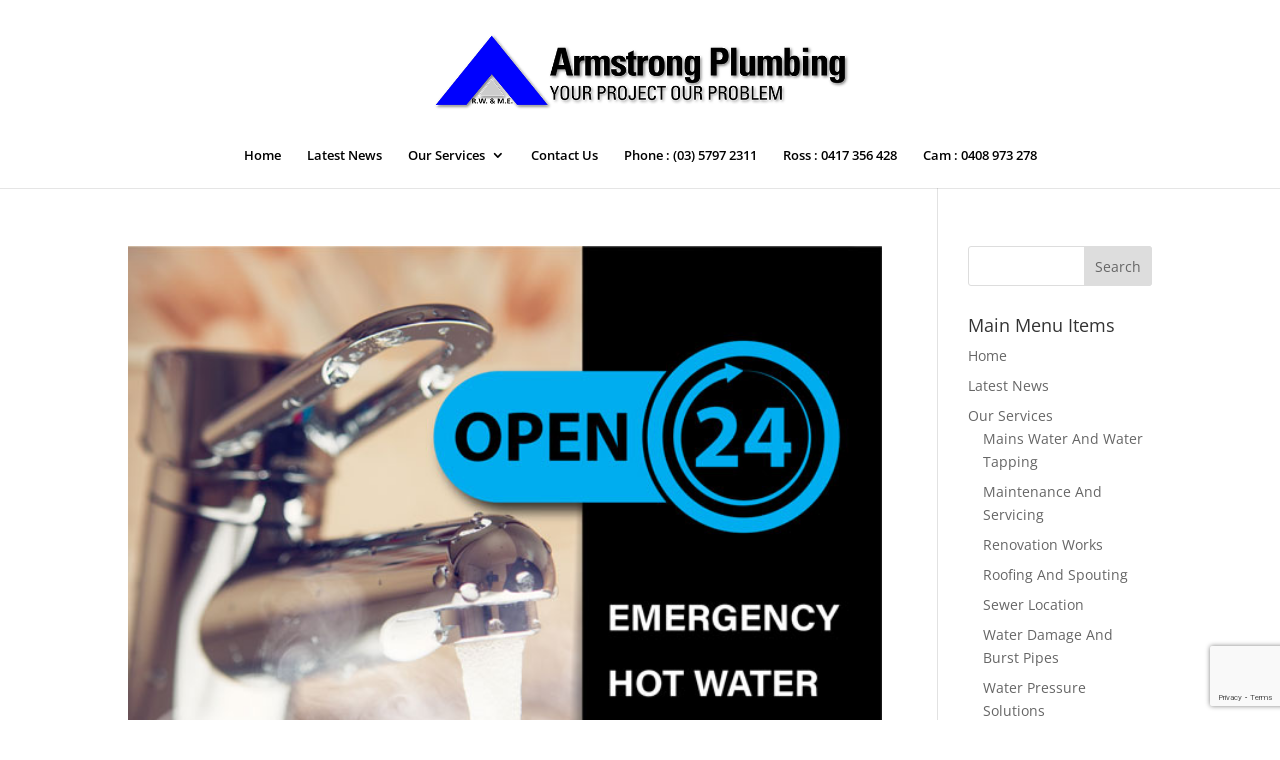

--- FILE ---
content_type: text/html; charset=utf-8
request_url: https://www.google.com/recaptcha/api2/anchor?ar=1&k=6LcaQNYUAAAAABY947EhAvpBh0hrTe5YI4ff-N5-&co=aHR0cHM6Ly9hcm1zdHJvbmdwbHVtYmluZy5jb20uYXU6NDQz&hl=en&v=PoyoqOPhxBO7pBk68S4YbpHZ&size=invisible&anchor-ms=20000&execute-ms=30000&cb=soymmz46x6qm
body_size: 48681
content:
<!DOCTYPE HTML><html dir="ltr" lang="en"><head><meta http-equiv="Content-Type" content="text/html; charset=UTF-8">
<meta http-equiv="X-UA-Compatible" content="IE=edge">
<title>reCAPTCHA</title>
<style type="text/css">
/* cyrillic-ext */
@font-face {
  font-family: 'Roboto';
  font-style: normal;
  font-weight: 400;
  font-stretch: 100%;
  src: url(//fonts.gstatic.com/s/roboto/v48/KFO7CnqEu92Fr1ME7kSn66aGLdTylUAMa3GUBHMdazTgWw.woff2) format('woff2');
  unicode-range: U+0460-052F, U+1C80-1C8A, U+20B4, U+2DE0-2DFF, U+A640-A69F, U+FE2E-FE2F;
}
/* cyrillic */
@font-face {
  font-family: 'Roboto';
  font-style: normal;
  font-weight: 400;
  font-stretch: 100%;
  src: url(//fonts.gstatic.com/s/roboto/v48/KFO7CnqEu92Fr1ME7kSn66aGLdTylUAMa3iUBHMdazTgWw.woff2) format('woff2');
  unicode-range: U+0301, U+0400-045F, U+0490-0491, U+04B0-04B1, U+2116;
}
/* greek-ext */
@font-face {
  font-family: 'Roboto';
  font-style: normal;
  font-weight: 400;
  font-stretch: 100%;
  src: url(//fonts.gstatic.com/s/roboto/v48/KFO7CnqEu92Fr1ME7kSn66aGLdTylUAMa3CUBHMdazTgWw.woff2) format('woff2');
  unicode-range: U+1F00-1FFF;
}
/* greek */
@font-face {
  font-family: 'Roboto';
  font-style: normal;
  font-weight: 400;
  font-stretch: 100%;
  src: url(//fonts.gstatic.com/s/roboto/v48/KFO7CnqEu92Fr1ME7kSn66aGLdTylUAMa3-UBHMdazTgWw.woff2) format('woff2');
  unicode-range: U+0370-0377, U+037A-037F, U+0384-038A, U+038C, U+038E-03A1, U+03A3-03FF;
}
/* math */
@font-face {
  font-family: 'Roboto';
  font-style: normal;
  font-weight: 400;
  font-stretch: 100%;
  src: url(//fonts.gstatic.com/s/roboto/v48/KFO7CnqEu92Fr1ME7kSn66aGLdTylUAMawCUBHMdazTgWw.woff2) format('woff2');
  unicode-range: U+0302-0303, U+0305, U+0307-0308, U+0310, U+0312, U+0315, U+031A, U+0326-0327, U+032C, U+032F-0330, U+0332-0333, U+0338, U+033A, U+0346, U+034D, U+0391-03A1, U+03A3-03A9, U+03B1-03C9, U+03D1, U+03D5-03D6, U+03F0-03F1, U+03F4-03F5, U+2016-2017, U+2034-2038, U+203C, U+2040, U+2043, U+2047, U+2050, U+2057, U+205F, U+2070-2071, U+2074-208E, U+2090-209C, U+20D0-20DC, U+20E1, U+20E5-20EF, U+2100-2112, U+2114-2115, U+2117-2121, U+2123-214F, U+2190, U+2192, U+2194-21AE, U+21B0-21E5, U+21F1-21F2, U+21F4-2211, U+2213-2214, U+2216-22FF, U+2308-230B, U+2310, U+2319, U+231C-2321, U+2336-237A, U+237C, U+2395, U+239B-23B7, U+23D0, U+23DC-23E1, U+2474-2475, U+25AF, U+25B3, U+25B7, U+25BD, U+25C1, U+25CA, U+25CC, U+25FB, U+266D-266F, U+27C0-27FF, U+2900-2AFF, U+2B0E-2B11, U+2B30-2B4C, U+2BFE, U+3030, U+FF5B, U+FF5D, U+1D400-1D7FF, U+1EE00-1EEFF;
}
/* symbols */
@font-face {
  font-family: 'Roboto';
  font-style: normal;
  font-weight: 400;
  font-stretch: 100%;
  src: url(//fonts.gstatic.com/s/roboto/v48/KFO7CnqEu92Fr1ME7kSn66aGLdTylUAMaxKUBHMdazTgWw.woff2) format('woff2');
  unicode-range: U+0001-000C, U+000E-001F, U+007F-009F, U+20DD-20E0, U+20E2-20E4, U+2150-218F, U+2190, U+2192, U+2194-2199, U+21AF, U+21E6-21F0, U+21F3, U+2218-2219, U+2299, U+22C4-22C6, U+2300-243F, U+2440-244A, U+2460-24FF, U+25A0-27BF, U+2800-28FF, U+2921-2922, U+2981, U+29BF, U+29EB, U+2B00-2BFF, U+4DC0-4DFF, U+FFF9-FFFB, U+10140-1018E, U+10190-1019C, U+101A0, U+101D0-101FD, U+102E0-102FB, U+10E60-10E7E, U+1D2C0-1D2D3, U+1D2E0-1D37F, U+1F000-1F0FF, U+1F100-1F1AD, U+1F1E6-1F1FF, U+1F30D-1F30F, U+1F315, U+1F31C, U+1F31E, U+1F320-1F32C, U+1F336, U+1F378, U+1F37D, U+1F382, U+1F393-1F39F, U+1F3A7-1F3A8, U+1F3AC-1F3AF, U+1F3C2, U+1F3C4-1F3C6, U+1F3CA-1F3CE, U+1F3D4-1F3E0, U+1F3ED, U+1F3F1-1F3F3, U+1F3F5-1F3F7, U+1F408, U+1F415, U+1F41F, U+1F426, U+1F43F, U+1F441-1F442, U+1F444, U+1F446-1F449, U+1F44C-1F44E, U+1F453, U+1F46A, U+1F47D, U+1F4A3, U+1F4B0, U+1F4B3, U+1F4B9, U+1F4BB, U+1F4BF, U+1F4C8-1F4CB, U+1F4D6, U+1F4DA, U+1F4DF, U+1F4E3-1F4E6, U+1F4EA-1F4ED, U+1F4F7, U+1F4F9-1F4FB, U+1F4FD-1F4FE, U+1F503, U+1F507-1F50B, U+1F50D, U+1F512-1F513, U+1F53E-1F54A, U+1F54F-1F5FA, U+1F610, U+1F650-1F67F, U+1F687, U+1F68D, U+1F691, U+1F694, U+1F698, U+1F6AD, U+1F6B2, U+1F6B9-1F6BA, U+1F6BC, U+1F6C6-1F6CF, U+1F6D3-1F6D7, U+1F6E0-1F6EA, U+1F6F0-1F6F3, U+1F6F7-1F6FC, U+1F700-1F7FF, U+1F800-1F80B, U+1F810-1F847, U+1F850-1F859, U+1F860-1F887, U+1F890-1F8AD, U+1F8B0-1F8BB, U+1F8C0-1F8C1, U+1F900-1F90B, U+1F93B, U+1F946, U+1F984, U+1F996, U+1F9E9, U+1FA00-1FA6F, U+1FA70-1FA7C, U+1FA80-1FA89, U+1FA8F-1FAC6, U+1FACE-1FADC, U+1FADF-1FAE9, U+1FAF0-1FAF8, U+1FB00-1FBFF;
}
/* vietnamese */
@font-face {
  font-family: 'Roboto';
  font-style: normal;
  font-weight: 400;
  font-stretch: 100%;
  src: url(//fonts.gstatic.com/s/roboto/v48/KFO7CnqEu92Fr1ME7kSn66aGLdTylUAMa3OUBHMdazTgWw.woff2) format('woff2');
  unicode-range: U+0102-0103, U+0110-0111, U+0128-0129, U+0168-0169, U+01A0-01A1, U+01AF-01B0, U+0300-0301, U+0303-0304, U+0308-0309, U+0323, U+0329, U+1EA0-1EF9, U+20AB;
}
/* latin-ext */
@font-face {
  font-family: 'Roboto';
  font-style: normal;
  font-weight: 400;
  font-stretch: 100%;
  src: url(//fonts.gstatic.com/s/roboto/v48/KFO7CnqEu92Fr1ME7kSn66aGLdTylUAMa3KUBHMdazTgWw.woff2) format('woff2');
  unicode-range: U+0100-02BA, U+02BD-02C5, U+02C7-02CC, U+02CE-02D7, U+02DD-02FF, U+0304, U+0308, U+0329, U+1D00-1DBF, U+1E00-1E9F, U+1EF2-1EFF, U+2020, U+20A0-20AB, U+20AD-20C0, U+2113, U+2C60-2C7F, U+A720-A7FF;
}
/* latin */
@font-face {
  font-family: 'Roboto';
  font-style: normal;
  font-weight: 400;
  font-stretch: 100%;
  src: url(//fonts.gstatic.com/s/roboto/v48/KFO7CnqEu92Fr1ME7kSn66aGLdTylUAMa3yUBHMdazQ.woff2) format('woff2');
  unicode-range: U+0000-00FF, U+0131, U+0152-0153, U+02BB-02BC, U+02C6, U+02DA, U+02DC, U+0304, U+0308, U+0329, U+2000-206F, U+20AC, U+2122, U+2191, U+2193, U+2212, U+2215, U+FEFF, U+FFFD;
}
/* cyrillic-ext */
@font-face {
  font-family: 'Roboto';
  font-style: normal;
  font-weight: 500;
  font-stretch: 100%;
  src: url(//fonts.gstatic.com/s/roboto/v48/KFO7CnqEu92Fr1ME7kSn66aGLdTylUAMa3GUBHMdazTgWw.woff2) format('woff2');
  unicode-range: U+0460-052F, U+1C80-1C8A, U+20B4, U+2DE0-2DFF, U+A640-A69F, U+FE2E-FE2F;
}
/* cyrillic */
@font-face {
  font-family: 'Roboto';
  font-style: normal;
  font-weight: 500;
  font-stretch: 100%;
  src: url(//fonts.gstatic.com/s/roboto/v48/KFO7CnqEu92Fr1ME7kSn66aGLdTylUAMa3iUBHMdazTgWw.woff2) format('woff2');
  unicode-range: U+0301, U+0400-045F, U+0490-0491, U+04B0-04B1, U+2116;
}
/* greek-ext */
@font-face {
  font-family: 'Roboto';
  font-style: normal;
  font-weight: 500;
  font-stretch: 100%;
  src: url(//fonts.gstatic.com/s/roboto/v48/KFO7CnqEu92Fr1ME7kSn66aGLdTylUAMa3CUBHMdazTgWw.woff2) format('woff2');
  unicode-range: U+1F00-1FFF;
}
/* greek */
@font-face {
  font-family: 'Roboto';
  font-style: normal;
  font-weight: 500;
  font-stretch: 100%;
  src: url(//fonts.gstatic.com/s/roboto/v48/KFO7CnqEu92Fr1ME7kSn66aGLdTylUAMa3-UBHMdazTgWw.woff2) format('woff2');
  unicode-range: U+0370-0377, U+037A-037F, U+0384-038A, U+038C, U+038E-03A1, U+03A3-03FF;
}
/* math */
@font-face {
  font-family: 'Roboto';
  font-style: normal;
  font-weight: 500;
  font-stretch: 100%;
  src: url(//fonts.gstatic.com/s/roboto/v48/KFO7CnqEu92Fr1ME7kSn66aGLdTylUAMawCUBHMdazTgWw.woff2) format('woff2');
  unicode-range: U+0302-0303, U+0305, U+0307-0308, U+0310, U+0312, U+0315, U+031A, U+0326-0327, U+032C, U+032F-0330, U+0332-0333, U+0338, U+033A, U+0346, U+034D, U+0391-03A1, U+03A3-03A9, U+03B1-03C9, U+03D1, U+03D5-03D6, U+03F0-03F1, U+03F4-03F5, U+2016-2017, U+2034-2038, U+203C, U+2040, U+2043, U+2047, U+2050, U+2057, U+205F, U+2070-2071, U+2074-208E, U+2090-209C, U+20D0-20DC, U+20E1, U+20E5-20EF, U+2100-2112, U+2114-2115, U+2117-2121, U+2123-214F, U+2190, U+2192, U+2194-21AE, U+21B0-21E5, U+21F1-21F2, U+21F4-2211, U+2213-2214, U+2216-22FF, U+2308-230B, U+2310, U+2319, U+231C-2321, U+2336-237A, U+237C, U+2395, U+239B-23B7, U+23D0, U+23DC-23E1, U+2474-2475, U+25AF, U+25B3, U+25B7, U+25BD, U+25C1, U+25CA, U+25CC, U+25FB, U+266D-266F, U+27C0-27FF, U+2900-2AFF, U+2B0E-2B11, U+2B30-2B4C, U+2BFE, U+3030, U+FF5B, U+FF5D, U+1D400-1D7FF, U+1EE00-1EEFF;
}
/* symbols */
@font-face {
  font-family: 'Roboto';
  font-style: normal;
  font-weight: 500;
  font-stretch: 100%;
  src: url(//fonts.gstatic.com/s/roboto/v48/KFO7CnqEu92Fr1ME7kSn66aGLdTylUAMaxKUBHMdazTgWw.woff2) format('woff2');
  unicode-range: U+0001-000C, U+000E-001F, U+007F-009F, U+20DD-20E0, U+20E2-20E4, U+2150-218F, U+2190, U+2192, U+2194-2199, U+21AF, U+21E6-21F0, U+21F3, U+2218-2219, U+2299, U+22C4-22C6, U+2300-243F, U+2440-244A, U+2460-24FF, U+25A0-27BF, U+2800-28FF, U+2921-2922, U+2981, U+29BF, U+29EB, U+2B00-2BFF, U+4DC0-4DFF, U+FFF9-FFFB, U+10140-1018E, U+10190-1019C, U+101A0, U+101D0-101FD, U+102E0-102FB, U+10E60-10E7E, U+1D2C0-1D2D3, U+1D2E0-1D37F, U+1F000-1F0FF, U+1F100-1F1AD, U+1F1E6-1F1FF, U+1F30D-1F30F, U+1F315, U+1F31C, U+1F31E, U+1F320-1F32C, U+1F336, U+1F378, U+1F37D, U+1F382, U+1F393-1F39F, U+1F3A7-1F3A8, U+1F3AC-1F3AF, U+1F3C2, U+1F3C4-1F3C6, U+1F3CA-1F3CE, U+1F3D4-1F3E0, U+1F3ED, U+1F3F1-1F3F3, U+1F3F5-1F3F7, U+1F408, U+1F415, U+1F41F, U+1F426, U+1F43F, U+1F441-1F442, U+1F444, U+1F446-1F449, U+1F44C-1F44E, U+1F453, U+1F46A, U+1F47D, U+1F4A3, U+1F4B0, U+1F4B3, U+1F4B9, U+1F4BB, U+1F4BF, U+1F4C8-1F4CB, U+1F4D6, U+1F4DA, U+1F4DF, U+1F4E3-1F4E6, U+1F4EA-1F4ED, U+1F4F7, U+1F4F9-1F4FB, U+1F4FD-1F4FE, U+1F503, U+1F507-1F50B, U+1F50D, U+1F512-1F513, U+1F53E-1F54A, U+1F54F-1F5FA, U+1F610, U+1F650-1F67F, U+1F687, U+1F68D, U+1F691, U+1F694, U+1F698, U+1F6AD, U+1F6B2, U+1F6B9-1F6BA, U+1F6BC, U+1F6C6-1F6CF, U+1F6D3-1F6D7, U+1F6E0-1F6EA, U+1F6F0-1F6F3, U+1F6F7-1F6FC, U+1F700-1F7FF, U+1F800-1F80B, U+1F810-1F847, U+1F850-1F859, U+1F860-1F887, U+1F890-1F8AD, U+1F8B0-1F8BB, U+1F8C0-1F8C1, U+1F900-1F90B, U+1F93B, U+1F946, U+1F984, U+1F996, U+1F9E9, U+1FA00-1FA6F, U+1FA70-1FA7C, U+1FA80-1FA89, U+1FA8F-1FAC6, U+1FACE-1FADC, U+1FADF-1FAE9, U+1FAF0-1FAF8, U+1FB00-1FBFF;
}
/* vietnamese */
@font-face {
  font-family: 'Roboto';
  font-style: normal;
  font-weight: 500;
  font-stretch: 100%;
  src: url(//fonts.gstatic.com/s/roboto/v48/KFO7CnqEu92Fr1ME7kSn66aGLdTylUAMa3OUBHMdazTgWw.woff2) format('woff2');
  unicode-range: U+0102-0103, U+0110-0111, U+0128-0129, U+0168-0169, U+01A0-01A1, U+01AF-01B0, U+0300-0301, U+0303-0304, U+0308-0309, U+0323, U+0329, U+1EA0-1EF9, U+20AB;
}
/* latin-ext */
@font-face {
  font-family: 'Roboto';
  font-style: normal;
  font-weight: 500;
  font-stretch: 100%;
  src: url(//fonts.gstatic.com/s/roboto/v48/KFO7CnqEu92Fr1ME7kSn66aGLdTylUAMa3KUBHMdazTgWw.woff2) format('woff2');
  unicode-range: U+0100-02BA, U+02BD-02C5, U+02C7-02CC, U+02CE-02D7, U+02DD-02FF, U+0304, U+0308, U+0329, U+1D00-1DBF, U+1E00-1E9F, U+1EF2-1EFF, U+2020, U+20A0-20AB, U+20AD-20C0, U+2113, U+2C60-2C7F, U+A720-A7FF;
}
/* latin */
@font-face {
  font-family: 'Roboto';
  font-style: normal;
  font-weight: 500;
  font-stretch: 100%;
  src: url(//fonts.gstatic.com/s/roboto/v48/KFO7CnqEu92Fr1ME7kSn66aGLdTylUAMa3yUBHMdazQ.woff2) format('woff2');
  unicode-range: U+0000-00FF, U+0131, U+0152-0153, U+02BB-02BC, U+02C6, U+02DA, U+02DC, U+0304, U+0308, U+0329, U+2000-206F, U+20AC, U+2122, U+2191, U+2193, U+2212, U+2215, U+FEFF, U+FFFD;
}
/* cyrillic-ext */
@font-face {
  font-family: 'Roboto';
  font-style: normal;
  font-weight: 900;
  font-stretch: 100%;
  src: url(//fonts.gstatic.com/s/roboto/v48/KFO7CnqEu92Fr1ME7kSn66aGLdTylUAMa3GUBHMdazTgWw.woff2) format('woff2');
  unicode-range: U+0460-052F, U+1C80-1C8A, U+20B4, U+2DE0-2DFF, U+A640-A69F, U+FE2E-FE2F;
}
/* cyrillic */
@font-face {
  font-family: 'Roboto';
  font-style: normal;
  font-weight: 900;
  font-stretch: 100%;
  src: url(//fonts.gstatic.com/s/roboto/v48/KFO7CnqEu92Fr1ME7kSn66aGLdTylUAMa3iUBHMdazTgWw.woff2) format('woff2');
  unicode-range: U+0301, U+0400-045F, U+0490-0491, U+04B0-04B1, U+2116;
}
/* greek-ext */
@font-face {
  font-family: 'Roboto';
  font-style: normal;
  font-weight: 900;
  font-stretch: 100%;
  src: url(//fonts.gstatic.com/s/roboto/v48/KFO7CnqEu92Fr1ME7kSn66aGLdTylUAMa3CUBHMdazTgWw.woff2) format('woff2');
  unicode-range: U+1F00-1FFF;
}
/* greek */
@font-face {
  font-family: 'Roboto';
  font-style: normal;
  font-weight: 900;
  font-stretch: 100%;
  src: url(//fonts.gstatic.com/s/roboto/v48/KFO7CnqEu92Fr1ME7kSn66aGLdTylUAMa3-UBHMdazTgWw.woff2) format('woff2');
  unicode-range: U+0370-0377, U+037A-037F, U+0384-038A, U+038C, U+038E-03A1, U+03A3-03FF;
}
/* math */
@font-face {
  font-family: 'Roboto';
  font-style: normal;
  font-weight: 900;
  font-stretch: 100%;
  src: url(//fonts.gstatic.com/s/roboto/v48/KFO7CnqEu92Fr1ME7kSn66aGLdTylUAMawCUBHMdazTgWw.woff2) format('woff2');
  unicode-range: U+0302-0303, U+0305, U+0307-0308, U+0310, U+0312, U+0315, U+031A, U+0326-0327, U+032C, U+032F-0330, U+0332-0333, U+0338, U+033A, U+0346, U+034D, U+0391-03A1, U+03A3-03A9, U+03B1-03C9, U+03D1, U+03D5-03D6, U+03F0-03F1, U+03F4-03F5, U+2016-2017, U+2034-2038, U+203C, U+2040, U+2043, U+2047, U+2050, U+2057, U+205F, U+2070-2071, U+2074-208E, U+2090-209C, U+20D0-20DC, U+20E1, U+20E5-20EF, U+2100-2112, U+2114-2115, U+2117-2121, U+2123-214F, U+2190, U+2192, U+2194-21AE, U+21B0-21E5, U+21F1-21F2, U+21F4-2211, U+2213-2214, U+2216-22FF, U+2308-230B, U+2310, U+2319, U+231C-2321, U+2336-237A, U+237C, U+2395, U+239B-23B7, U+23D0, U+23DC-23E1, U+2474-2475, U+25AF, U+25B3, U+25B7, U+25BD, U+25C1, U+25CA, U+25CC, U+25FB, U+266D-266F, U+27C0-27FF, U+2900-2AFF, U+2B0E-2B11, U+2B30-2B4C, U+2BFE, U+3030, U+FF5B, U+FF5D, U+1D400-1D7FF, U+1EE00-1EEFF;
}
/* symbols */
@font-face {
  font-family: 'Roboto';
  font-style: normal;
  font-weight: 900;
  font-stretch: 100%;
  src: url(//fonts.gstatic.com/s/roboto/v48/KFO7CnqEu92Fr1ME7kSn66aGLdTylUAMaxKUBHMdazTgWw.woff2) format('woff2');
  unicode-range: U+0001-000C, U+000E-001F, U+007F-009F, U+20DD-20E0, U+20E2-20E4, U+2150-218F, U+2190, U+2192, U+2194-2199, U+21AF, U+21E6-21F0, U+21F3, U+2218-2219, U+2299, U+22C4-22C6, U+2300-243F, U+2440-244A, U+2460-24FF, U+25A0-27BF, U+2800-28FF, U+2921-2922, U+2981, U+29BF, U+29EB, U+2B00-2BFF, U+4DC0-4DFF, U+FFF9-FFFB, U+10140-1018E, U+10190-1019C, U+101A0, U+101D0-101FD, U+102E0-102FB, U+10E60-10E7E, U+1D2C0-1D2D3, U+1D2E0-1D37F, U+1F000-1F0FF, U+1F100-1F1AD, U+1F1E6-1F1FF, U+1F30D-1F30F, U+1F315, U+1F31C, U+1F31E, U+1F320-1F32C, U+1F336, U+1F378, U+1F37D, U+1F382, U+1F393-1F39F, U+1F3A7-1F3A8, U+1F3AC-1F3AF, U+1F3C2, U+1F3C4-1F3C6, U+1F3CA-1F3CE, U+1F3D4-1F3E0, U+1F3ED, U+1F3F1-1F3F3, U+1F3F5-1F3F7, U+1F408, U+1F415, U+1F41F, U+1F426, U+1F43F, U+1F441-1F442, U+1F444, U+1F446-1F449, U+1F44C-1F44E, U+1F453, U+1F46A, U+1F47D, U+1F4A3, U+1F4B0, U+1F4B3, U+1F4B9, U+1F4BB, U+1F4BF, U+1F4C8-1F4CB, U+1F4D6, U+1F4DA, U+1F4DF, U+1F4E3-1F4E6, U+1F4EA-1F4ED, U+1F4F7, U+1F4F9-1F4FB, U+1F4FD-1F4FE, U+1F503, U+1F507-1F50B, U+1F50D, U+1F512-1F513, U+1F53E-1F54A, U+1F54F-1F5FA, U+1F610, U+1F650-1F67F, U+1F687, U+1F68D, U+1F691, U+1F694, U+1F698, U+1F6AD, U+1F6B2, U+1F6B9-1F6BA, U+1F6BC, U+1F6C6-1F6CF, U+1F6D3-1F6D7, U+1F6E0-1F6EA, U+1F6F0-1F6F3, U+1F6F7-1F6FC, U+1F700-1F7FF, U+1F800-1F80B, U+1F810-1F847, U+1F850-1F859, U+1F860-1F887, U+1F890-1F8AD, U+1F8B0-1F8BB, U+1F8C0-1F8C1, U+1F900-1F90B, U+1F93B, U+1F946, U+1F984, U+1F996, U+1F9E9, U+1FA00-1FA6F, U+1FA70-1FA7C, U+1FA80-1FA89, U+1FA8F-1FAC6, U+1FACE-1FADC, U+1FADF-1FAE9, U+1FAF0-1FAF8, U+1FB00-1FBFF;
}
/* vietnamese */
@font-face {
  font-family: 'Roboto';
  font-style: normal;
  font-weight: 900;
  font-stretch: 100%;
  src: url(//fonts.gstatic.com/s/roboto/v48/KFO7CnqEu92Fr1ME7kSn66aGLdTylUAMa3OUBHMdazTgWw.woff2) format('woff2');
  unicode-range: U+0102-0103, U+0110-0111, U+0128-0129, U+0168-0169, U+01A0-01A1, U+01AF-01B0, U+0300-0301, U+0303-0304, U+0308-0309, U+0323, U+0329, U+1EA0-1EF9, U+20AB;
}
/* latin-ext */
@font-face {
  font-family: 'Roboto';
  font-style: normal;
  font-weight: 900;
  font-stretch: 100%;
  src: url(//fonts.gstatic.com/s/roboto/v48/KFO7CnqEu92Fr1ME7kSn66aGLdTylUAMa3KUBHMdazTgWw.woff2) format('woff2');
  unicode-range: U+0100-02BA, U+02BD-02C5, U+02C7-02CC, U+02CE-02D7, U+02DD-02FF, U+0304, U+0308, U+0329, U+1D00-1DBF, U+1E00-1E9F, U+1EF2-1EFF, U+2020, U+20A0-20AB, U+20AD-20C0, U+2113, U+2C60-2C7F, U+A720-A7FF;
}
/* latin */
@font-face {
  font-family: 'Roboto';
  font-style: normal;
  font-weight: 900;
  font-stretch: 100%;
  src: url(//fonts.gstatic.com/s/roboto/v48/KFO7CnqEu92Fr1ME7kSn66aGLdTylUAMa3yUBHMdazQ.woff2) format('woff2');
  unicode-range: U+0000-00FF, U+0131, U+0152-0153, U+02BB-02BC, U+02C6, U+02DA, U+02DC, U+0304, U+0308, U+0329, U+2000-206F, U+20AC, U+2122, U+2191, U+2193, U+2212, U+2215, U+FEFF, U+FFFD;
}

</style>
<link rel="stylesheet" type="text/css" href="https://www.gstatic.com/recaptcha/releases/PoyoqOPhxBO7pBk68S4YbpHZ/styles__ltr.css">
<script nonce="8FbOeDSE2Z812eN3riwgig" type="text/javascript">window['__recaptcha_api'] = 'https://www.google.com/recaptcha/api2/';</script>
<script type="text/javascript" src="https://www.gstatic.com/recaptcha/releases/PoyoqOPhxBO7pBk68S4YbpHZ/recaptcha__en.js" nonce="8FbOeDSE2Z812eN3riwgig">
      
    </script></head>
<body><div id="rc-anchor-alert" class="rc-anchor-alert"></div>
<input type="hidden" id="recaptcha-token" value="[base64]">
<script type="text/javascript" nonce="8FbOeDSE2Z812eN3riwgig">
      recaptcha.anchor.Main.init("[\x22ainput\x22,[\x22bgdata\x22,\x22\x22,\[base64]/[base64]/[base64]/[base64]/[base64]/[base64]/[base64]/[base64]/[base64]/[base64]\\u003d\x22,\[base64]\x22,\x22FEXDsMOMw7fDn8ORLcKZUTvDiy5IXcKiIl5Yw43Ds3jDu8OXwqpaFhIlw4oVw6LCrsOkwqDDh8Kgw5w3LsOtw6VawofDjsOaDMKowo07VFrCpALCrMOpwoLDizEDwoh5ScOEwoPDoMK3VcOxw4xpw4HCjWU3FQw1Hng/LEfCtsOrwrJBWljDr8OVPiXCmnBGwpHDvMKewo7Ds8KYWBJHNBF6FkEIZGnDsMOCLjoHwpXDkQTDtMO6GVhXw4oHwrJnwoXCocKFw4lHb1FAGcOXbSsow50NbcKZLhTCtsO3w5V1woLDo8OhU8KAwqnCp2/[base64]/Cl8ORdsO3M00TwohAXCfCksOzVGrCrMOkEMKKcXDCnsKdFw0PBcOBfmbCqMOKesKfwpfChjxewpjCpForB8ONIsOtZ1kzwrzDmQpDw7khFgg8OngSGMKAVlo0w4sTw6nCoS0CdwTCvjzCksK1QEoWw4BBwqpiP8OmBVByw6XDlcKEw64Cw6/DinHDhsOXPRo3fyodw5kHQsK3w4fDhBs3w4LCjywEWBfDgMOxw5DCosOvwogswr/[base64]/Cg8Oxe8K7JEl2wqBawqNiZsKfYcOEw5nClsKZwr3CpCAUa8KiL07CrDV9OTMrwrBvemgtfcK3AlRaVQIfSFVufjIvO8OeNDB2woDDim/[base64]/CtxDCvzrCqcOKS8OJIsKKwpwiwrAhCsKMwrQrHcKrwr0Kw5/[base64]/[base64]/[base64]/[base64]/Cn3XDgsOWRcKIU20oUMOUw70BwoHDhh5uNlYjLBhNwrvDoVkYw5ogwolfJWXDnsOKwpnCigUeQsKeHcKhwqcQBWBawpInRsKZa8K+OnBlLGrDg8Otwr3DisK4V8Oiw4PCtAQbwrrDi8KaTsK2wrtPwqHCnCgywqXDrMOfbsOZDcKfw6jCvsKbOcO3wrFBw7/Do8KiRw0ywojCtkpqwpt+Mk9NwqzDvxLCv0HDq8KLdRnCqMOqdkdyaiQiwo0PKxseBMO+XXJWL1EeExs5IsO9BMKsBMK4GMOpwptuMMOZfMK8LVHCkMOuBwnCnxTDjMOIRMOmcXpyY8KEdRDCpsOvSMOQw6h9QcOzSkvDq1k/[base64]/w7DCmMKUw5LDoMK8e8KGw7TCr8O1w6zCk8Kzw6Y/wolTQDkwOsKXw4DDicOREUxWPAMCwoYNByfCrcO3McOZw7rCoMOTw73DmsOOFsOPHSjDgcKVPsOjWznDjMK4woN4wq/DsMO8w4TDok3Cq1zDk8KfRxvDhX7DjE1dwq3CgcO3w4QYwpvCkcKrNcKiwq3CmcKkw6ByaMKPw73DhzzDukHDrWPDskDDu8OIdcOHw5nDisOdwpzCncOGw73DmDTCvMOaI8KLawTCu8K2JMKCw7ZZXWNKUsOdTsKkbik6eVrDicKTwrPCoMOSwq0Yw5oOGBbDhz3Dvl/DtMOvwqzDq0gbw59bTDUZw5bDgBLCoQ1OBmzDsT1aw7fDtALCo8KwwojCsT7CpMK2wrp9w7YHw6tNwq7DrMKUw7TCumc0NylrFTw3wpvDmsObwp/CisK/w4XDpGrCszAvTV51a8KqN2HCnywBw43ChMKJNsOhwqNdHcKtw7PCsMKXwqk+w5/Dv8OPw7TDssKlVsKSaDLCn8K8w73Clx/DgRrDmsK0wqLDuhRPwoxuw7MDwpzCk8O+Wyp1RUXDi8KKKgrCpsKdwoXDtUhjwqbDpU/Dt8O5wq7CiEvDvQcmDHUQwqXDkVjCjV1Kd8OpwqcoRCXDvUkYasKGw4TDnFNawoLCsMO0TjjCimfCt8KEUMK0Tz/DgMOLMz8DYEUGbnJxwpDCqirCrDFbw4zCgAfCrWxAC8K5wrbDulrCgVgBw7vCnsOuIDfDpMOzZcO7fllhMmjDuSwaw74JwprCgVrCrCcUwrjCtsKCTsKdL8KLwqvDhcKxw4V3CsOBBsKoI37CgwXDnwcWFCTDqsODwqg/Vn5Yw4/Dkl0OXw3CnG0/OcOrVk15w4bCiTPDpnYnw6YqwoJuHhXDuMK2HH8nIhd+w7rDgzNwwr3DlsKVGwXCjsKOw73DuUzDkX3Cv8K8wqDDn8Kyw6YNYMOZw4/Cl0rCkXLChF3CtQ5PwpNtw6zDhDDDnxdiX8Khb8Kuw75Tw7BxGTDCuA5AwopSGMO7OQxDw68kwqtRwpRXw7fDjMKqw5bDqsKPwqw5w5Jrw4LDksKnRh/Ck8OcNsOLwpBMUsKbZQstw6cAw4XCh8KUHQ1ow7Agw5jCm21nw75TOxtcI8KCOyTClsKnwo7DombCmDkDQG0oCcKaUsOawrrDogBycEDCu8OlGcKyfGZxVidjw7PDjhYvDylbw7rDp8Kfw5FvwrrComEOZFoXw43DlHY9wr/DisKTw6E8w4UGFlLCkMOTTcOww60PHMKMw6ILSnTDpsKKZsOFGsK1ewzCk3fCogLDhE3CgcKOFcKRBsOJKH/DtS3DphLDrMO5wpXCoMKbw6UdWcK8wqpHMzHDgnzCsF7CpEXDhQsIc3vCi8Oiw7nDocKPwrXCinswak7CkQ1hWsOjwqXClcKjw5/CgFzDlkskXkJVGXdNAQrDgGvDisKewpTCosO7LcOcwp3CvsODVXnDuFTDpUjDtMOHIsOLwqrDpcKnw6PDucKZLThVw6B0wojDhktfwpTCu8OZw6Mbw6JGwrvCh8KcPQXCoFPCu8O7wqU1w7M4SsKcw5XCvWTDn8O/w7TDs8OUeSrDs8O7w5jDriLCssK+cm3CkjQjwpzCosOHwoc8QcOLw4zClzt2w7EiwqDCgcOBTMOsHhzCt8O2Q3zDjFkUwr/CrwY2wo1ow4AFSm/DnnNGw6FKw60bwq1iwpVWwoh7EG/Cp2TCosKvw77CksKSw4QGw6RPwoNuwofCncOpPi5CwrQMw58mw7PCnUXDrsKvUcOYCBjCjC9NX8KaBXIefsOwwp/[base64]/DuDLCh2NoDMKlKcKNTcOwKsKwMsO/[base64]/FMKCVsOsw6jDrsK4LDDCniZcGUojw4QDL8OwBxV5YMKfw4/DlsOxw6FkKMOtwoTDkzM8w4bDo8O/w67CusKLwrNswqHCskTCvU7Cs8KYwoXDo8O+wp/CtsKKw5LCu8KhGGsxOMOSw6VCwoZ5FHXCsCHCncKewonCm8OQKsOYw4DCm8OJIREgFl91WcKvY8Kdw6jChz7Dlz0JwpHDlsOEw7TDj3/DsF/DhEfCtHLCjTsAw7Yow78tw4NSwpLChmsSw5RYw47CrcOXcMK3w5YDUsO1w4/Dn3rCv2ACeXxydMOOT1fDnsKCw4hnciPCq8OENsOsAB5wwoEZZSg/HSFow7dVeTkbw7l/woBCSsOdwo5hUcOaw6zCn3VdFsKOw7nCvcKCbcOtfcKnfVzDvMO/w7YOwpsEwodFX8K3w6FowpDDvsKUCMKabBnCoMKuw4/DnMKDQ8OvP8O0w6YpwrcdV2Y3wpbDi8OYwr7CpjfDgMOpw692w5rDtk/CggR5OsOKwqrCigZRKU7CuVwtOsK2I8KnWMOEF1fDihRtwq7Dp8OeOlfCh0QzZsOzDsKEwroBbUfDsCVmwoTCrxNqwr/[base64]/[base64]/w6p8w6IUU2ZrfX3CminDunLCuCPDrcOHGcKIwo7CrjXCkn4Tw4gIAsK2PFXCtcKBw57CvsKOKMKtdjt+wqtcwqElw4VHwqwYU8KuLQd9Gzt8IsO6ClzCgcKUw40ewpzDjgI5w40Gwq8lwqV8bjdPJEkbL8OORBPCpXzDpMOEBX9/wrTDjsOew60awqrDuE0aQy8Sw7vCucK2P8OWH8OTw6BITW/CmE7CnkdVw68pIMKiwo3DqcK5BMKqXF/Dh8OKZcOQJMKbAlDCscO/[base64]/CqXo7w4fDrFnDqcO+wozDhsKKA8K4cUt2w6bDgTp5EMKWwpwJwpNcw6R7FwgJd8KQw6JxEnBsw4huw6PDmVYZZcOtZzEWI37Cq07DoDACwqAiw5HCrcOsfMKORkgDR8O+NsK/[base64]/ChAk3WMOnwr1pRcOlJW9owpxMQ8Oef8OxWcOyC1AYwqMuwozDl8Ogw6fDs8O8wpYbwo3DgcOKHsOhScOKA0PCkF/DgljCkiwDwonDvsOQw44Kwo/CrcKdCMOkwrRpwoHCssKRw6/[base64]/DicO2w6HDqlLDrwZcwo3DjMOHwq3DqMObWcKiwoQaDDFldcOdw7/[base64]/DhyZSFR4nbFNsw6ZXR8K2w69Lw7nDs8O0w7UOw4XDuWTDlMKtwoTDiSPDnSo8w5cSB1PDlGhow4HDk0vChDHCtsOKwoLCjMKLFcKZwqIXwpMydmNIQ2tPw4xHw6PDtwfDjcOvwpDCm8K7woTDs8KcdExEFjwbdGtEAG/DvMKqwoITw6EMMMK1R8OUw4DCicOSM8ORwpHCv1wgG8OuD07Ck3A7w7/DuSzCrGcVZsOxw5oAw5vCp1dvFyXDi8Kkw6c7F8KAw5jDnsOCSsOIwqsbOz3DrlLCgz5Lw43ClHdhc8KjQVXDmQFPw7pYeMKXIsKuKsKLBxkawrA1w5Bqw4Eiw4o3w5jDjRR5anc5YMK2w7FkasOxwp7DnMO4NsKAw6rDqmVFHMKzU8K7S1vChCViw5Z/w5/Cl197cDR3w4rChV4jwpV7BsKeIMOnFQU2MCFswqHCpnskwoLCukvCrk7DuMKoS23Cq3ljN8Oww4dLw4k0IMO4S0oCaMOybcKdw6pgw5Q/MCtKasKnw4DCocOuLcKzKC3CqMKXesKcwp/DisObw4cww7rDpMOowrhiMC4Zwp3DvcO9X1TDl8OjT8OPwq8vGsOFW0pzPjbCmMK+f8Kqw6TChsOqfCzCrQHChSrCsng2HMO+GcOKw4/[base64]/[base64]/[base64]/GkjDrV7DqGEjw7DCl3pVKcKfwoJxUjLChsOPwoXDlcO9w73CpMOyCMKEEsK7dMOCTMOIwpJ4dMK3aRwHwq7DuFbDksKVScO/wq42ZMORQcOpwrZ0w60nwqLCucKYBwXCvmfDjAcAwoDChU7CncO+dsOjwq4Sb8KWIillw7Ike8OAVjUZRF9awrPCt8Kow7zDnGUfWsKdwq1uAkTDqwVNfMOHbMKpwq1Dwp1ow7FawqDDlcK+CMORf8KvwpPCoWnDi2Ucwp/CocKvJ8OoRsOiEcODb8OKbsK4b8OcLwFiQsKjACZqCH8Awq4gG8Ohw43CpcOMwpHChkbDtGvDt8KpYcOceVNAwpkkCRx1HcKEw59aG8O+w7XDrsO4FAIuBsKjwq/CtxFTwoXCulrCoDwXwrFaTQcjw6DDhGpaTWHCsitIw5DCqizChWQDw7Q0JcOXw4PDvinDocKRw4YiwrPCsVRrw4pNU8OHLsORQMKWWGvDqVtdFVYjOsOcDgoHw7vDjnvDoMOmw5fCucKACygPw4Ubw4RFYW9Uw7bDgCvCjMKUAUzCrBHCol/DnMK7J00BN08aw53Cm8O0acKzw4TCoMKTD8KSfMOdTkLCu8OJen3CkcOSKBhuw65HYy43w6hIwo8efsOUwpcVw47CtMO/wrQAOlHCgW1rElDDuGLDpcKPw6/DlsOCNMOCwq/DqFRvwoZNX8Ocw4ZwZSLClcKTR8KGwrAvwoV4ZnIiIsKmw4TDgMKFY8K6JMOnw7vCtx4xw7/CtMK8A8K/AjrDukEnwpjDuMKzwqrDusKsw4NAFcOnw6gDP8KYOW8Zw6XDjQspXnIxI3/DrBHDuQJEbTnCrsOWw5JEVcKZCTBJw6NqfcKkwo1rw4LCm2kjJsOHw51eD8K9wqxUGGtTw5wEw54dwrbDk8KVw77Dm2lew4EPw5DDjjU0S8OewoVxUsK+BGPCkAvDhFQ9QcKHeFzClTprHcK/AcKNw5rDtgHDpX5Yw6EKwpl0w75rw4TDqcKyw4rDs8KESEHDsRsue0ZfGh8GwrV3woctw4luw5R4DAPCuAbCvcK0wq41w5hWwpPCsH8Yw7bCiyLDuMKXw4XCjmnDphXCo8OEGjxcAMOHw48lwq3CusOhwpk4wrhiwpQkYMOzwo3DmcKlO1/CgMOGwp01w6TDlxAhw57DncKpO388XQjCiz1LU8OAVWTDjMKvwqjCm3/[base64]/FcKLYcO1WyTDlcO0wrU+D8KjAwFcw6k9w7/Du8O2LDvDp2PDnsKWF0RTw77Ck8Krw6PCjMOGwpnCgHwwwpPCgxjDr8OnSnsdYSYRwqTCu8OBw6TCocK4w6QbcCB9e2IqwrfDiFPCrGTDu8Kjw43DtsOySUDDkm3DhMORw4XDlsKrwpkPOwTCpTc9ITjClMOVFmLCnErCmMO+wr/CoxhidyVww67DhFPCoztsG25hw7bDkBVEVzhAM8KCbMO9KwvDlsKMGMOmw6F5W2R9woTCiMOXPMOrCDxUKcKUw7fDiR7CjFQiw6bDhMOYwpzDs8Ocw4jCqMKFwrghw5HCsMK6I8Kgwo/Dpwh9wrMIUnHDvsOKw5TDksOAJMOrZVzDlcOMSD3DllXDu8KXwr8FUsKGw5XDmwnCgsK7aV9bCsK/RcOMwoDDk8KNwoAQwovDmm8jw4PDsMKEw7lKDsOAfsKSdwXDisObUcKiwq1aakoZXMOSw5R4woNUPsKwFsK1w7HCnwPCh8KXLcO/NWvDt8K/OsKmPsOtwpANwo3CsMKBX0kqMsOmNhJew6h4w7IIezgCOsO3VSYzXsOSN33DmCvCkMO0wqlPw77Dg8KOw5HCisOhYS8swoB+RcKRWDPDtMKNwpRgXT47wrfDpyfCsyA0a8KdwoN/wqBaWcKiQ8OmwpPDhkkwbwt7e1fDtG/[base64]/H8KzcMKKw5XCncKYwo3CmMKiB8KRwovDmcKgw611w5ACcyQCbGkqdMOhdgHDhcKOUsKnw7V6I0lcw5BPLMORB8KUI8OAwoUuwotfKcOswr1PYMKBw6UBw5B3XsKRc8OMOcODEU5Jwr/DsFrDpcKlwrnDmMKKZMKoTnM/AVMGV1tVw7BFH2bDlsO9wpUWOCIHw7gcL0fCs8OMwpzCumvClsK+fcO1B8KtwogfPMOJVCJMWW8lShPDjBPDjsKAV8Khwq/Cn8KATgXCoMKQHFTDrMKYAxkMOsOofsOTwqvDlwbDoMKWwr/DmsOFwpTDsCdsKw07woA6ZjnDmMKdw5RpwpAPw7ohwpjDs8KNEScrw4Byw7XCq3vDncOeMcO0UsOXwqHDi8KMVFAjwossRX4GNMKIw5jCoAPDl8KTw7J+WcKxAUwSw77Dg3PCvxnCk2LCi8OfwphkVMO4woXCr8KxQ8OSwqxGw6zDrk/[base64]/Cgx1Sw7fDq0BxLXtYIMKcwqIRAMKkCsO0csOQL8KjeUU2wqJcJivDtcOfw7fDh1rCnXE+wqFvN8O/[base64]/[base64]/w4ktwr/DhB/Cmx3CkMOrw6zCiMKEAVJ3Y8Kuwo7DiQ7DljQECcOKGcOxw7shKsOFwqHCs8KOwrbCqcOvOkl4TQLDh3fDrMOPw7LCtSFLw6LDkcKZKU3CrMKtWsO4C8ObworDlw/[base64]/bMOKw4EwwocCKcKvw7LClMOoGcOtwqd0FXnDvUsHRMOGdU7DpWYbwr3DlWQnw4NOJ8KyZEHClAXDq8OcaSjCg14tw5x0U8KeK8OtaxAIek7Ct0PCtcK7b2TCrm3DpHhbBcKwwo0DwpDCocKcTXE4DUtMO8Osw7/Cq8ORwqTDiHkmw5lPc3/CusOgDy/Dj8Krw7hLDMOEwpzCtDIYXsK1OF3DmjjCu8KjR25xw7djWkbDtB8SwrjCrwXDnHFbw4JRw6/DlCMuE8OPdcKMwqEYwqsXwpUrwrPDhcKswqzCtnrDt8OqRBXDkcKSG8KRSnPDtx0Bwo4FLMKmwr/CjcOmw6JlwoVPwpcWXDjDo2bCpSwSw4XDgsOpRcObIFUewo0/wpvChsKWwqDCiMKEwr/CncKswqNSw494LnctwpgKUMOHwozDnVVpPDAddsOiwpjDhcOAFW3Du0TDpCI/GMKDw4PDnsKew5XCi0MywprCisOYbcKpwqEybT3CgsOOMQ9dw4XCtRjDlRMKw5h5DRdmQkvChWXCicK/WwDDssONw4I+bcO5w73DucOiw6zDncK5w6rChzHCqXHDusK7a1vDtsKYYTvDgsKKw73CkG3CmsOSWj/DqcOIYcKYw5fDkyHDqFtSw5sdcHjCosOqAMK4UMO/RsKhU8KWwp0yd37CsyPDn8KXRsKfwq3DqlHCikl+wrzCm8OwwpnDtMKpMAzDncOyw44cGTjCmMKwPXB1S3/DusKOQggJY8KXPsKsM8KNw73DtsOmZ8OwI8OmwpsnXF/CusOnwrTChMOcw4wqwr7CpTBWAcOmJTnClsOkCgxSwplJwp18BcK6w6MIw75Kw4nCrkDDi8KZfcKVwoxxwpRzw7nCvg49w6DDiHfCiMOFw6JZaSR9woLDuG14wo1JesOBw5/Cm0xvw7/DosKHAsKGXzvCpi7DtiQpwrhjw5czF8OkA0dJwojDisOIwoPDtMKjw5nCncOsdsK1IsKcw6XCvcKDwonCrMKvDsKAwoVLwqRpecKLw4LCrMOtw5/[base64]/E0J+W8KSeCrDjsOKfwrCo8KsYMK5CnTDu2hWcsKRw5PDhyjDrcOLFFQ6wrZdwpI0wr4sIVszw7ZSw6LDikdgKsO3YsKtwrVNXEcZPRXCiDs6w4PDoWvDqsOSWWHDkMKJD8Oyw5DClsO6E8OSTsO9GVTDg8O2KAdsw68JVsKiPcO3wqHDuDUSO0/Dkxoqw41Pw40GfBNoMsK2QsKuwo4uw6Mow6h6csKwwrh4w5VzQMKXDcOHwpkyw7TClMKzJE5uOizCgMO7w7/DjcO1w4DDvMK3woBNHXPDnMOEdsO3w6/Clw8WesKjw60TE0/CjsOtwrLDmSTDucK2ICjDkTzCn2trVsO8BgzDucOnw7ALwr/Dq0wgLmkyB8KtwqwRU8KJw4wfT1XCocKsZEPCkcOEw5BnwovDn8Kxw5FZZjINw5TCvCl/w5BrV3o+w4PDtsOTw4rDq8K2wq4Kwp/[base64]/DscKJwoLDt2cJwpMLIcK2wqJaIMKQacO2w63ChcOOCi/DsMKEw4BNw6lFw6fCjyJNUVLDn8Onw5/Cgj1qT8OIwq3Ck8KmZzXDm8OUw75UScOfw5kOF8Kww5krZcKoVhPCsMKLKsOabXfDr2NgwpwlRWDChMKEwpDDrcOLwpfDrsOgQU8/worDsMK0wpNrclHDsMOTSlPDrcOZTXfDucOSwoAEf8OLZMKLwpcnb0zClcK7w6XDoHDCtcOYw6fCjEjDmMKowoMhc1FCOHANw7jDrMOTdW/DihcmCcO3w4tEw6www7t0L1LCs8OENV/CtMK+E8Osw5nDsjE/w7LCo3xtwrtswpPDo1PDgMORwoNnFMKKw5/[base64]/Dj8K/[base64]/wp5kw73Dh8K/[base64]/WSLCrRsSwqzDiRM9WjLCnijCoMOOSMKNw4wpbADDusKUNWoHw4PCr8Oyw5LDpMK6Z8Oewq5DNnXDrsO4RkYRw5rCqUHCjcK9w5LDo0/DiHPChMKSSkNJDMKUw61cKUrDocK/[base64]/DnsK8B8KkwpXDqG/[base64]/[base64]/CjTVIwp7DusKUaMOrw7Z6w6rDmsKVGHcOCsOMw7fDqMKCbsOVWRXDq1c3ScKkw4/[base64]/woDDmD/DjHBmwrrDrWjDgwbChMOhw48FA8O5O8Kww7zDg8K/TU4Fw5rDs8OSKDAWb8OSaB3Dsh83w7DDoFdqYcOcw75dEjrDsFdpw4/DtsOQwpYPwoB3wo7DucOYwo5hDxvDrQU9wrIxw5DDt8OdSMKbw47DoMKaMUpvw7IuO8KKIBzDrklOf0nCl8K+VF/Cr8K4w7zDgG9zwr3Cr8Kcwqcbw4rDhcO2w5jCqsKhBcK3fBZNSsOiwoEJblrChcOOwqTCmUbDoMOPw67CqsKOSEtxSD7CuibCvsK8AADDpmHDigTDmMKTw7ZQwqhvw6bDlsKawpzCmMK/UkzDtsKCw71zHQ4Vwq08fsORKsKKKsKkwpJNwq3Dt8OAw6QXd8KPwqfDuQ8KwrnDqsOUcMKawqQvdsO/ZcK8OsOtK8O/w7bDtEzDisK9MMKxdTDCmCbDgnwFwoV+w4DDilTCiGjCsMKNdcOLaTPDg8OUOsKyfMOaMiTCuMOdwr7DmndbHsK7NsKFw5nDuB/Dk8Omwp/CqMK4RcKrwpHCt8KxwrLDshlVLcKJYcK7GCAqH8K/BgnCijrDrsKKZsKkecKywrLDkcKQIizCpMKewrHClB8ew7DCsBEuTsObWTNAwpbDqxDDgcKvw53ChsOlw7A6CsOZwqTCm8KEPsOKwoYmwqfDqMKaw53CncKENjUnwrtIVFbDo3jCklrCkHrDknjDr8OQbCUnw5/[base64]/RsOjVgdab8OUwqtnw5/CqjzCknoBAlbDtsOswrsqwo3DmVrCpsKMwpBPw7taCHTCoi5Ew5LCq8KbOsKyw7phw6R6VsOfQVoEw4vCoQDDkcKdw6p3SV4FJ0fCh2fCtywxwqzDgATDl8O8QV/Cj8KDX3jDkMKGJHJyw47Dv8O+wqzDp8OLAFI0S8Kawph9NU1ZwpgiJcKlfsK/w79XTMKsK0IgVMOmGsK1w5vCpcOuw4UFQMKrCxHCpcO6IynCjMK/[base64]/CpFLDsgoowro6w7k5QcKhwoUzWVNswqLDlXHDjMOIZcKoAXjDvMKRw5LCuGEFwpEpf8Oow4U/w5h9BMK0QsOkwrcAO3MoE8Ozw79DZcKyw5vCiMOcIcO5NcOUwpPCukAoIioqw7lydHrDpz7DsEdVwonDsW5/VMO7w5jDv8OZwpxFw5vCpwt4KMKKXcK/wrxSw5TDnsOwwr/[base64]/DnUMcHVnDujjDvcKKw7XCskYmwqXDoV5JbGd/BcO6wr9rwpJ4w6wBeGnDtnARwr94Nk3Dux7DrB/DisO/[base64]/VcO/wpjConslwog7ZsOrw7PCpsOFw5HCtwPCoSBdX3dVUsK8WMOhUMOwWcOVwp9EwqYKw50QUcKcw5VdYsKZRTJJAMOmwr4OwqzCuBIwVjoWw45swpXCjz9Qw5vDncO/SjE+GMKxA3/DtxLCs8KnSsOpMWTDk2zCiMK1ccKuwq9lwq/CjMKxEmDCn8OxWmBAwq5IHGXDgxLDnBvDvlzClm4vw4kNw5YQw6Jmw6x0w7zDncOwCcKcDcKOwonCq8OMwqZIVMOoPgLCq8KCw7TDs8Kjw5QXMTPDkQXCr8OfHH4xw7vDhsOVGU7Csw/DiywPwpfCgMKzQ0tGW2Fuwp0/[base64]/DuGg/wpoed8Orwp1OJMKRP8OdChkYw7vDtjDDgFvDnmrCilLCjUvDtGYCaijCuATDpmBVbsOJw5kUwpQzw5s0wq1dwoI+esOGdzrDkl4iVMKlw4F1ewZqw7FCCMKEw7xTw6DCjcOuwrtiBcOmwosgN8K/wr3DjMKCw7TDrB50wprCtBg5AsKvBsKEa8KEw4Fvwpwgw7d/ZX/Ch8OKFH/[base64]/CnsKJdxk8wrjCoHdoLcK9w7PChVZuFgfDvsK9wrgWw6XDoVJKPMKXwrPDuiDDtnYTworDjcOSwoPCpMOvw5o9dsOldU4NXMOES1QXOgRNw4TDmDl/woBSwp9vw6zDowBvwrXDvDcowrZawq1cYBvDo8KswoVuw5x2EQxCw7JJw6jChsKbF1tKBEbDklDDjcKhwrTDlAEuw6Idw4XDggfDmcKMw7jCmGV3w5tHwppfccKiwqrCrxHDsGVoOH1nwrnDvjrDgHXCoANvwp/ClCnCr2YIw7Qvw6HDgB7CucKgVcKmwr3DqMOAw5A5BTlUw5NnOMKywqzDvFPDqcOXw7Uaw7/[base64]/[base64]/fnjDvFILw4JqPcOlLcOuw75zwp0Lw5/DvsOuFMK9w6Bzwo/CtcOFw5wKw7PCl0vDnsOSC1JqwqnDtn1lLMOgYcOfwr7Dt8ODw6fDuTTCnsKhZXMew4/Dvk/CvF7DtHTDrMKcwpgtwoHCiMOpwqV3dzZJJ8O+TkgRwo/CqxVvXRVkY8O5dMOqwo3DlikxwoPDljljw6jDusOJwocfwoTCkW/Co17CrcKvC8KoEcOUw5IPwrh1w6/CpsK9ZHowZGDCu8Ksw4QBw5jCgjFuw48/YcOFwo7Dg8KKQ8OmwqjCksO8w4UewocpIRUlw5IQAUvDlGLDjcOhJXXCoE3DrlluDsOowojDnFoXwoXCnsKZfGJbw4nCs8KcX8KUcDfDswPDjzIcw5gOPzfCo8K2w6g1UArDoDHDv8O2LF3DjsK4LjpdE8OxHjhnwpHDuMO/Q3kmwoZqUgoQw7p0J13Dm8KBwp06JMOJw7rCkMOASirClsO7w4XDgD7DnsObw5MCw78QIXDCscOxB8OkXhLCgcKgCn7CtsO3wp57eiYxwq4IL00zXMO6wrljwqrDqsOZw51eTTnCnU0Iwolww7Ynw4ohw4I2w4jCvsOUw6AMX8KuCTnDusKbwotCwqXDjl/DrMOiw4UkHSxmwonDmMKpw7NxECxyw7DCkz3CnMOKesKYw4rDtF5PwrcwwqMVw77CgsOhw6NMbg3Dky7DsFzCucKeDMOBwoMQw6/[base64]/[base64]/DkcOHw7g4DsKlYWYzwrhaLUZFw4XCicOMw6bCn14owpJ1TB8uwoV9w5nCsD9Tw5pWH8K5wqXClMOSw6Mfw5llMsOJwobDncK4asOnw5nCoEzCmwnCkcOcwrzDhgwRNg1DwqTDpiTDr8KoBiDCr3p0w7LDu0LCgCoUw6x9woDDmMOywrJ1wo/Csi3DscOmwr8WRgwtwplyKsKNw5zCq2XChGHCjBrClsOKw6djwpXDvMKEwrDCvxFLZcOpwqXDtcKpwro2BWrDi8OLwp45X8KKw6fCp8O/w4XDvsKxw6zDoTbDhcOPwq5qw7Elw74JFMOLfcK1wqBcDcKFw5DCkcODwrMPazMMeBzDmxLCplfDpk7CkFsmZsKmS8OoEMKwf3R+w7UOIBbDknbCkcOSb8KMw4zCgztEwp9Tf8OWRsKdw4V3XsKsPMKFXzMawo9UWHtOWsOowobDmUvCqGxnw5LDvMOFVMO+w4vCmx/[base64]/[base64]/Dl1vCocOMTsOpe8KnZ8K6w6vCocOoecO5wqRdwo1dJcOMwrlLwpENPHNgwoEiw7vDtsOMw6oowobCgMKSwq59woTCumPDosOLw4/DtlgwPcKWw5bDoXZ+w65FacOfw50EI8K+LTYqw4Q6NMKqMjwYw6oyw61UwrUbR3hDCFzDhMKORzjCk05xw6fDsMOOwrLDj07Cr1fCqcKKwp4iw6XDqTZiJMO9wqwTw5jCtk/DljzDo8Kxw6LCjyrDicOswqfDi0fDscOLwonCj8KEwpnDvXAsfsOwwpkMw6fChcKfanfClMKQUHLDklzDrjQzwpzDlDLDimHDmcK0GG3CssK5w643YcK4CVECYBHCrXMQwqoAOULDjh/DoMOWw59xwppTw75kBsOawrV9KcKtwpsITxU4w5LDgcOhH8OtZQ85wpJMYsKVwqhYCRhkw5/DjcOyw4U3bmTCgcOTRMO0wrPCoMKiw5nDui7CrsKOOCfCrlPCmUvDiD1uMcKwwpXCvhXDpXgDcS3Dsx8Hw4LDoMOUfwI5w4pRw482wqPDuMOEw7cEw6A/wq7DhsKWHsOTWcKnEcKuwrrDp8KDwr8jfcOSGWBvw63Cq8KHZ3VlHnZDS1B9w5jCtEgJFjNZfnLDp23Diy/Ct18pwoDDmyYmw4LChw/[base64]/Em3CocKrwogNw6cUwpDCk8Opw5IlRAc0H8O0w4cWaMOswqUrw5lTwpR7fsO7BSDDkcOHB8K1B8KhABLDusOGwrTDisKbS3wZwoHDqiULXxjChWzCv3Yjw5vCoDLCpw5zaXfCgRpswprDk8KBw63DrCxzw4/DssOMw5jDqCA3P8KLwo8QwpVgE8OpIwrCi8KkOcKhKlTClsOPwrY0woEIDcKFwrTDjzIxw4/[base64]/Dj2dnI8OFVUwUQMKwwoZWbG3CuMKEwq9SaUhtwqxoQcOvwohOR8O/wqPDvll9fAlLw6ZgwpgwTTQ5fsOFI8KHDhbCmMOswrHCixtmKsKaC1pLwpvCmcKpbcKkJcKcw5wuw7HCh0AFw7QiNlbCv1Jfw6h0FT/Cg8KiWjBDO1DDrcOAEQXCvBDDs0J9ZgJMwovDomPDq0B4woHDv0Ibwr0Dwpk2KMOiw75WEUDDjcOew6ZYJzgpLsOZw6XDs0FQPWbDtj7CtMOowplZw4bCvzvDkcOBdMOzwonCucK6w51ew7kDw7XDisO6w754wrdTw7DCrMOcFcOOXMKAQ3gCL8OUw7/CtsOfN8K+w6TCul3Dq8OLYQDDgMOjVz5iwohcfcOsdMOeIMOWG8KKwqXDrjhYwpVkw44/woARw6PCrcKhwrvDkmTDllvDpkhgfsOgSsO1wpRFw77DgBbCvsOJUsOOw6AkSjImw6QewrR1fMKlwpwFNjxpw7PCsAhPUMKdcxTCtBJPwpgCWBHCnMOpAMOAw5fCp0goworDtsKSVlHDsFpfwqIXNsOHBsKGdRY2NcKaw4XDlcOqEjo5SUE3wqnCqgvCtB/[base64]/WQzDkVXDpzt1wrDCiy4JHMKpT39NLRYTwp3Cv8KkenIWckzCosOwwr4OwonChMOOIsORYMKKwpfClBBbK1/DsiYIwrtvw6PDi8O0eipjwr7Cv3F2wqLCjcOTDcONXcKgRyNRw67CkDzCl17DoXdSY8Ovw45reTI2wqZcfXTClg0SKsKUwq3CrUA3w47CnD/CpMOHwqnCmGnDs8KvHcKuw7vCoA7CksOVwpTCmVHCmDxTw4shw4QNEG/DoMOPw6/[base64]/w71Iw6HDncOzAsOIw5fClMKmw50Dw7lKwrgMw6nCmcKpUMO9d1rCksKqGks+OFHCsD5ZUAvCqsKQasO7wqERw7New5c3w6PCg8KIwqxGw6DCpsK4w7hmw6jDvMO8wqQlHMOlesO/PcOjDXlQIQfCj8OhC8Kfw5PDhsKfw7bCriUaw5HCqXwzOXfCj1vDog/CtMKIUj3CmMK1MFdCw4/[base64]/KsKMw7hDwodWw45two4ZSXxEXsOwDsK7w65GwohFwqrDpcKnGMKywqNgIks+TMKpw75fKiFlWUFgw4/CmsOXPMOvZsKDDW/DlQjCpsKdC8KabR5Pw7HDnsOhGMOWwrEbCMKwP0XCp8OGw5LCq2bDoTxcw73Cp8OYw7YCT0J3P8K+LRfCtD3Ch0ICwp/Cl8K0w53DnybDqDUBCwQNaMOTwqg/NMOYw6N3wrB4G8K4wrnDpcOfw5Uzw4/CsSJtUAzCjcOAw6JfAsO+w4rCgsOQw4TCmQwowpNnWCAUZHAqw6ZUwo5Pw7pFPMKDPcONw47Dmm5+CcOIw4fDlcOWaHkIwp7DpFTDgRbCrzXCt8OMYCpfZsOJYMOnwpscwrjCmyvCgcOMwq3Dj8O0w5MyVVJoScKYVjnCm8OGPwYiwqYdwq/Du8KEwqLDvcOFw4LCojdDwrLCnsOiwpUBwqfDhiBmw6HDocKEw5Fewr9BC8KbM8OJw7PDhG5jRmpbwrPDmcKnwrPDo1XCvnXDiDDCqFfCrjrDuHc/wpYMcD/[base64]/[base64]/CgU9YWlECF8KVwo1YWMKxw4jDgz7Dt8OmwqwUR8OiYSjCoMKrAz00FCErw6FQwoFFYWDCvsOoZ0XDusOdN2IQw45mJcOxwrnCkWLClwjCtQXDscOFwqLCo8OjE8KFFU3CrFNyw68QWsKiw7lsw44jFMKfASLDuMOMUcKfw7XCucK7QWlFO8KjwqrCnV5QwpnCmB/CscOyO8O/[base64]/Dq0fDgMKzKsO4w702IsOww6nCtVowwqjCrMOcSsOxwpLCpyHDk15/woIow4clwq1mwpcUw51AFcKtbsKOwqbDhMOdMMO2ZR3DmFQ9WMOcw7LDgMOVw5w2Q8OxH8Oew7XDi8OCdzRIwrzClV/CgMOROsOuw5XCjRbCrRtmYcOFPQJIIMOiw7AUw5g0woDDrsOKHgckw4rCgjPCu8KmShIhwqfCjiDDkMO4wrTDvQHDmgQDUUnCgAJvB8O1wpvDkArDqcOeDnrCpxBVKWhCT8Ksbj7Cp8K/wrpowocqw4RLAcKCwp3Dg8OowrjDmk/ChWMRKsKgHMOvCnrCrcO/[base64]/[base64]/Dj8OaOUHCmyYaSWDDhTQBw6kmC8OBMmTDqDHDvcKDcUk8Fh7Cvh8Ow7Y9XFwVwqpjwrQkT0PDvMOnwpnDim4EScKQOsKnYsOxSlpLLcOwEsOKwod/w5vCkT8RaBLDjT4jBcKPLyN0IAA+BGsEDh/CuUzDkGHDqAYbwpJSw6BpZ8KrFkgdAcK3wrLCocOMw5fDt1h5w6wXYMOpYMOlZF/DmU5bw7IND2jDllvChsOSw6bDnHcpTjjDhhtAfMOVwoZYP2dtV3tudUVIdFXCjHfDmMKGBG7DhQjCmgvDsj3DuRLDoynCojTDvsOPCsKfRxXDn8OseGZVNQtaYB3Cm3g/Ui9oZ8KEw47DvsOOfsO9PMOALcKBcjcVIyt4w4/CkcKwPl9UwojDvUbCuMOFw57DtR3Ch0MHw7F+wpM5NcKNw5zDnk0QworDg33Cn8KBNcOLw7IKPsKMeR5IG8Kmw4ZCwrvDhD7DgMODw7vDsMKCwrY3w5/CnEjCpMOu\x22],null,[\x22conf\x22,null,\x226LcaQNYUAAAAABY947EhAvpBh0hrTe5YI4ff-N5-\x22,0,null,null,null,1,[21,125,63,73,95,87,41,43,42,83,102,105,109,121],[1017145,507],0,null,null,null,null,0,null,0,null,700,1,null,0,\[base64]/76lBhnEnQkZnOKMAhk\\u003d\x22,0,0,null,null,1,null,0,0,null,null,null,0],\x22https://armstrongplumbing.com.au:443\x22,null,[3,1,1],null,null,null,1,3600,[\x22https://www.google.com/intl/en/policies/privacy/\x22,\x22https://www.google.com/intl/en/policies/terms/\x22],\x22QD66xJEffR+n8RBOJmP0ZgE+roxIr0nRcRPhgBkyVtk\\u003d\x22,1,0,null,1,1768625258722,0,0,[50,226],null,[109,145,220,170,164],\x22RC-sfZulUUdrYB01w\x22,null,null,null,null,null,\x220dAFcWeA5lyosAp8gqmtvWQb9TAEn-I5Z0CZQSGOks2VQkPu135Ofzw5O60cprIQZfQHUnWXDkopo3BSf88Y8uY99De2mjSBAQ-w\x22,1768708058671]");
    </script></body></html>

--- FILE ---
content_type: text/html; charset=utf-8
request_url: https://www.google.com/recaptcha/api2/anchor?ar=1&k=6LcaQNYUAAAAABY947EhAvpBh0hrTe5YI4ff-N5-&co=aHR0cHM6Ly9hcm1zdHJvbmdwbHVtYmluZy5jb20uYXU6NDQz&hl=en&v=PoyoqOPhxBO7pBk68S4YbpHZ&size=invisible&anchor-ms=20000&execute-ms=30000&cb=7j0v9bvhi76n
body_size: 48376
content:
<!DOCTYPE HTML><html dir="ltr" lang="en"><head><meta http-equiv="Content-Type" content="text/html; charset=UTF-8">
<meta http-equiv="X-UA-Compatible" content="IE=edge">
<title>reCAPTCHA</title>
<style type="text/css">
/* cyrillic-ext */
@font-face {
  font-family: 'Roboto';
  font-style: normal;
  font-weight: 400;
  font-stretch: 100%;
  src: url(//fonts.gstatic.com/s/roboto/v48/KFO7CnqEu92Fr1ME7kSn66aGLdTylUAMa3GUBHMdazTgWw.woff2) format('woff2');
  unicode-range: U+0460-052F, U+1C80-1C8A, U+20B4, U+2DE0-2DFF, U+A640-A69F, U+FE2E-FE2F;
}
/* cyrillic */
@font-face {
  font-family: 'Roboto';
  font-style: normal;
  font-weight: 400;
  font-stretch: 100%;
  src: url(//fonts.gstatic.com/s/roboto/v48/KFO7CnqEu92Fr1ME7kSn66aGLdTylUAMa3iUBHMdazTgWw.woff2) format('woff2');
  unicode-range: U+0301, U+0400-045F, U+0490-0491, U+04B0-04B1, U+2116;
}
/* greek-ext */
@font-face {
  font-family: 'Roboto';
  font-style: normal;
  font-weight: 400;
  font-stretch: 100%;
  src: url(//fonts.gstatic.com/s/roboto/v48/KFO7CnqEu92Fr1ME7kSn66aGLdTylUAMa3CUBHMdazTgWw.woff2) format('woff2');
  unicode-range: U+1F00-1FFF;
}
/* greek */
@font-face {
  font-family: 'Roboto';
  font-style: normal;
  font-weight: 400;
  font-stretch: 100%;
  src: url(//fonts.gstatic.com/s/roboto/v48/KFO7CnqEu92Fr1ME7kSn66aGLdTylUAMa3-UBHMdazTgWw.woff2) format('woff2');
  unicode-range: U+0370-0377, U+037A-037F, U+0384-038A, U+038C, U+038E-03A1, U+03A3-03FF;
}
/* math */
@font-face {
  font-family: 'Roboto';
  font-style: normal;
  font-weight: 400;
  font-stretch: 100%;
  src: url(//fonts.gstatic.com/s/roboto/v48/KFO7CnqEu92Fr1ME7kSn66aGLdTylUAMawCUBHMdazTgWw.woff2) format('woff2');
  unicode-range: U+0302-0303, U+0305, U+0307-0308, U+0310, U+0312, U+0315, U+031A, U+0326-0327, U+032C, U+032F-0330, U+0332-0333, U+0338, U+033A, U+0346, U+034D, U+0391-03A1, U+03A3-03A9, U+03B1-03C9, U+03D1, U+03D5-03D6, U+03F0-03F1, U+03F4-03F5, U+2016-2017, U+2034-2038, U+203C, U+2040, U+2043, U+2047, U+2050, U+2057, U+205F, U+2070-2071, U+2074-208E, U+2090-209C, U+20D0-20DC, U+20E1, U+20E5-20EF, U+2100-2112, U+2114-2115, U+2117-2121, U+2123-214F, U+2190, U+2192, U+2194-21AE, U+21B0-21E5, U+21F1-21F2, U+21F4-2211, U+2213-2214, U+2216-22FF, U+2308-230B, U+2310, U+2319, U+231C-2321, U+2336-237A, U+237C, U+2395, U+239B-23B7, U+23D0, U+23DC-23E1, U+2474-2475, U+25AF, U+25B3, U+25B7, U+25BD, U+25C1, U+25CA, U+25CC, U+25FB, U+266D-266F, U+27C0-27FF, U+2900-2AFF, U+2B0E-2B11, U+2B30-2B4C, U+2BFE, U+3030, U+FF5B, U+FF5D, U+1D400-1D7FF, U+1EE00-1EEFF;
}
/* symbols */
@font-face {
  font-family: 'Roboto';
  font-style: normal;
  font-weight: 400;
  font-stretch: 100%;
  src: url(//fonts.gstatic.com/s/roboto/v48/KFO7CnqEu92Fr1ME7kSn66aGLdTylUAMaxKUBHMdazTgWw.woff2) format('woff2');
  unicode-range: U+0001-000C, U+000E-001F, U+007F-009F, U+20DD-20E0, U+20E2-20E4, U+2150-218F, U+2190, U+2192, U+2194-2199, U+21AF, U+21E6-21F0, U+21F3, U+2218-2219, U+2299, U+22C4-22C6, U+2300-243F, U+2440-244A, U+2460-24FF, U+25A0-27BF, U+2800-28FF, U+2921-2922, U+2981, U+29BF, U+29EB, U+2B00-2BFF, U+4DC0-4DFF, U+FFF9-FFFB, U+10140-1018E, U+10190-1019C, U+101A0, U+101D0-101FD, U+102E0-102FB, U+10E60-10E7E, U+1D2C0-1D2D3, U+1D2E0-1D37F, U+1F000-1F0FF, U+1F100-1F1AD, U+1F1E6-1F1FF, U+1F30D-1F30F, U+1F315, U+1F31C, U+1F31E, U+1F320-1F32C, U+1F336, U+1F378, U+1F37D, U+1F382, U+1F393-1F39F, U+1F3A7-1F3A8, U+1F3AC-1F3AF, U+1F3C2, U+1F3C4-1F3C6, U+1F3CA-1F3CE, U+1F3D4-1F3E0, U+1F3ED, U+1F3F1-1F3F3, U+1F3F5-1F3F7, U+1F408, U+1F415, U+1F41F, U+1F426, U+1F43F, U+1F441-1F442, U+1F444, U+1F446-1F449, U+1F44C-1F44E, U+1F453, U+1F46A, U+1F47D, U+1F4A3, U+1F4B0, U+1F4B3, U+1F4B9, U+1F4BB, U+1F4BF, U+1F4C8-1F4CB, U+1F4D6, U+1F4DA, U+1F4DF, U+1F4E3-1F4E6, U+1F4EA-1F4ED, U+1F4F7, U+1F4F9-1F4FB, U+1F4FD-1F4FE, U+1F503, U+1F507-1F50B, U+1F50D, U+1F512-1F513, U+1F53E-1F54A, U+1F54F-1F5FA, U+1F610, U+1F650-1F67F, U+1F687, U+1F68D, U+1F691, U+1F694, U+1F698, U+1F6AD, U+1F6B2, U+1F6B9-1F6BA, U+1F6BC, U+1F6C6-1F6CF, U+1F6D3-1F6D7, U+1F6E0-1F6EA, U+1F6F0-1F6F3, U+1F6F7-1F6FC, U+1F700-1F7FF, U+1F800-1F80B, U+1F810-1F847, U+1F850-1F859, U+1F860-1F887, U+1F890-1F8AD, U+1F8B0-1F8BB, U+1F8C0-1F8C1, U+1F900-1F90B, U+1F93B, U+1F946, U+1F984, U+1F996, U+1F9E9, U+1FA00-1FA6F, U+1FA70-1FA7C, U+1FA80-1FA89, U+1FA8F-1FAC6, U+1FACE-1FADC, U+1FADF-1FAE9, U+1FAF0-1FAF8, U+1FB00-1FBFF;
}
/* vietnamese */
@font-face {
  font-family: 'Roboto';
  font-style: normal;
  font-weight: 400;
  font-stretch: 100%;
  src: url(//fonts.gstatic.com/s/roboto/v48/KFO7CnqEu92Fr1ME7kSn66aGLdTylUAMa3OUBHMdazTgWw.woff2) format('woff2');
  unicode-range: U+0102-0103, U+0110-0111, U+0128-0129, U+0168-0169, U+01A0-01A1, U+01AF-01B0, U+0300-0301, U+0303-0304, U+0308-0309, U+0323, U+0329, U+1EA0-1EF9, U+20AB;
}
/* latin-ext */
@font-face {
  font-family: 'Roboto';
  font-style: normal;
  font-weight: 400;
  font-stretch: 100%;
  src: url(//fonts.gstatic.com/s/roboto/v48/KFO7CnqEu92Fr1ME7kSn66aGLdTylUAMa3KUBHMdazTgWw.woff2) format('woff2');
  unicode-range: U+0100-02BA, U+02BD-02C5, U+02C7-02CC, U+02CE-02D7, U+02DD-02FF, U+0304, U+0308, U+0329, U+1D00-1DBF, U+1E00-1E9F, U+1EF2-1EFF, U+2020, U+20A0-20AB, U+20AD-20C0, U+2113, U+2C60-2C7F, U+A720-A7FF;
}
/* latin */
@font-face {
  font-family: 'Roboto';
  font-style: normal;
  font-weight: 400;
  font-stretch: 100%;
  src: url(//fonts.gstatic.com/s/roboto/v48/KFO7CnqEu92Fr1ME7kSn66aGLdTylUAMa3yUBHMdazQ.woff2) format('woff2');
  unicode-range: U+0000-00FF, U+0131, U+0152-0153, U+02BB-02BC, U+02C6, U+02DA, U+02DC, U+0304, U+0308, U+0329, U+2000-206F, U+20AC, U+2122, U+2191, U+2193, U+2212, U+2215, U+FEFF, U+FFFD;
}
/* cyrillic-ext */
@font-face {
  font-family: 'Roboto';
  font-style: normal;
  font-weight: 500;
  font-stretch: 100%;
  src: url(//fonts.gstatic.com/s/roboto/v48/KFO7CnqEu92Fr1ME7kSn66aGLdTylUAMa3GUBHMdazTgWw.woff2) format('woff2');
  unicode-range: U+0460-052F, U+1C80-1C8A, U+20B4, U+2DE0-2DFF, U+A640-A69F, U+FE2E-FE2F;
}
/* cyrillic */
@font-face {
  font-family: 'Roboto';
  font-style: normal;
  font-weight: 500;
  font-stretch: 100%;
  src: url(//fonts.gstatic.com/s/roboto/v48/KFO7CnqEu92Fr1ME7kSn66aGLdTylUAMa3iUBHMdazTgWw.woff2) format('woff2');
  unicode-range: U+0301, U+0400-045F, U+0490-0491, U+04B0-04B1, U+2116;
}
/* greek-ext */
@font-face {
  font-family: 'Roboto';
  font-style: normal;
  font-weight: 500;
  font-stretch: 100%;
  src: url(//fonts.gstatic.com/s/roboto/v48/KFO7CnqEu92Fr1ME7kSn66aGLdTylUAMa3CUBHMdazTgWw.woff2) format('woff2');
  unicode-range: U+1F00-1FFF;
}
/* greek */
@font-face {
  font-family: 'Roboto';
  font-style: normal;
  font-weight: 500;
  font-stretch: 100%;
  src: url(//fonts.gstatic.com/s/roboto/v48/KFO7CnqEu92Fr1ME7kSn66aGLdTylUAMa3-UBHMdazTgWw.woff2) format('woff2');
  unicode-range: U+0370-0377, U+037A-037F, U+0384-038A, U+038C, U+038E-03A1, U+03A3-03FF;
}
/* math */
@font-face {
  font-family: 'Roboto';
  font-style: normal;
  font-weight: 500;
  font-stretch: 100%;
  src: url(//fonts.gstatic.com/s/roboto/v48/KFO7CnqEu92Fr1ME7kSn66aGLdTylUAMawCUBHMdazTgWw.woff2) format('woff2');
  unicode-range: U+0302-0303, U+0305, U+0307-0308, U+0310, U+0312, U+0315, U+031A, U+0326-0327, U+032C, U+032F-0330, U+0332-0333, U+0338, U+033A, U+0346, U+034D, U+0391-03A1, U+03A3-03A9, U+03B1-03C9, U+03D1, U+03D5-03D6, U+03F0-03F1, U+03F4-03F5, U+2016-2017, U+2034-2038, U+203C, U+2040, U+2043, U+2047, U+2050, U+2057, U+205F, U+2070-2071, U+2074-208E, U+2090-209C, U+20D0-20DC, U+20E1, U+20E5-20EF, U+2100-2112, U+2114-2115, U+2117-2121, U+2123-214F, U+2190, U+2192, U+2194-21AE, U+21B0-21E5, U+21F1-21F2, U+21F4-2211, U+2213-2214, U+2216-22FF, U+2308-230B, U+2310, U+2319, U+231C-2321, U+2336-237A, U+237C, U+2395, U+239B-23B7, U+23D0, U+23DC-23E1, U+2474-2475, U+25AF, U+25B3, U+25B7, U+25BD, U+25C1, U+25CA, U+25CC, U+25FB, U+266D-266F, U+27C0-27FF, U+2900-2AFF, U+2B0E-2B11, U+2B30-2B4C, U+2BFE, U+3030, U+FF5B, U+FF5D, U+1D400-1D7FF, U+1EE00-1EEFF;
}
/* symbols */
@font-face {
  font-family: 'Roboto';
  font-style: normal;
  font-weight: 500;
  font-stretch: 100%;
  src: url(//fonts.gstatic.com/s/roboto/v48/KFO7CnqEu92Fr1ME7kSn66aGLdTylUAMaxKUBHMdazTgWw.woff2) format('woff2');
  unicode-range: U+0001-000C, U+000E-001F, U+007F-009F, U+20DD-20E0, U+20E2-20E4, U+2150-218F, U+2190, U+2192, U+2194-2199, U+21AF, U+21E6-21F0, U+21F3, U+2218-2219, U+2299, U+22C4-22C6, U+2300-243F, U+2440-244A, U+2460-24FF, U+25A0-27BF, U+2800-28FF, U+2921-2922, U+2981, U+29BF, U+29EB, U+2B00-2BFF, U+4DC0-4DFF, U+FFF9-FFFB, U+10140-1018E, U+10190-1019C, U+101A0, U+101D0-101FD, U+102E0-102FB, U+10E60-10E7E, U+1D2C0-1D2D3, U+1D2E0-1D37F, U+1F000-1F0FF, U+1F100-1F1AD, U+1F1E6-1F1FF, U+1F30D-1F30F, U+1F315, U+1F31C, U+1F31E, U+1F320-1F32C, U+1F336, U+1F378, U+1F37D, U+1F382, U+1F393-1F39F, U+1F3A7-1F3A8, U+1F3AC-1F3AF, U+1F3C2, U+1F3C4-1F3C6, U+1F3CA-1F3CE, U+1F3D4-1F3E0, U+1F3ED, U+1F3F1-1F3F3, U+1F3F5-1F3F7, U+1F408, U+1F415, U+1F41F, U+1F426, U+1F43F, U+1F441-1F442, U+1F444, U+1F446-1F449, U+1F44C-1F44E, U+1F453, U+1F46A, U+1F47D, U+1F4A3, U+1F4B0, U+1F4B3, U+1F4B9, U+1F4BB, U+1F4BF, U+1F4C8-1F4CB, U+1F4D6, U+1F4DA, U+1F4DF, U+1F4E3-1F4E6, U+1F4EA-1F4ED, U+1F4F7, U+1F4F9-1F4FB, U+1F4FD-1F4FE, U+1F503, U+1F507-1F50B, U+1F50D, U+1F512-1F513, U+1F53E-1F54A, U+1F54F-1F5FA, U+1F610, U+1F650-1F67F, U+1F687, U+1F68D, U+1F691, U+1F694, U+1F698, U+1F6AD, U+1F6B2, U+1F6B9-1F6BA, U+1F6BC, U+1F6C6-1F6CF, U+1F6D3-1F6D7, U+1F6E0-1F6EA, U+1F6F0-1F6F3, U+1F6F7-1F6FC, U+1F700-1F7FF, U+1F800-1F80B, U+1F810-1F847, U+1F850-1F859, U+1F860-1F887, U+1F890-1F8AD, U+1F8B0-1F8BB, U+1F8C0-1F8C1, U+1F900-1F90B, U+1F93B, U+1F946, U+1F984, U+1F996, U+1F9E9, U+1FA00-1FA6F, U+1FA70-1FA7C, U+1FA80-1FA89, U+1FA8F-1FAC6, U+1FACE-1FADC, U+1FADF-1FAE9, U+1FAF0-1FAF8, U+1FB00-1FBFF;
}
/* vietnamese */
@font-face {
  font-family: 'Roboto';
  font-style: normal;
  font-weight: 500;
  font-stretch: 100%;
  src: url(//fonts.gstatic.com/s/roboto/v48/KFO7CnqEu92Fr1ME7kSn66aGLdTylUAMa3OUBHMdazTgWw.woff2) format('woff2');
  unicode-range: U+0102-0103, U+0110-0111, U+0128-0129, U+0168-0169, U+01A0-01A1, U+01AF-01B0, U+0300-0301, U+0303-0304, U+0308-0309, U+0323, U+0329, U+1EA0-1EF9, U+20AB;
}
/* latin-ext */
@font-face {
  font-family: 'Roboto';
  font-style: normal;
  font-weight: 500;
  font-stretch: 100%;
  src: url(//fonts.gstatic.com/s/roboto/v48/KFO7CnqEu92Fr1ME7kSn66aGLdTylUAMa3KUBHMdazTgWw.woff2) format('woff2');
  unicode-range: U+0100-02BA, U+02BD-02C5, U+02C7-02CC, U+02CE-02D7, U+02DD-02FF, U+0304, U+0308, U+0329, U+1D00-1DBF, U+1E00-1E9F, U+1EF2-1EFF, U+2020, U+20A0-20AB, U+20AD-20C0, U+2113, U+2C60-2C7F, U+A720-A7FF;
}
/* latin */
@font-face {
  font-family: 'Roboto';
  font-style: normal;
  font-weight: 500;
  font-stretch: 100%;
  src: url(//fonts.gstatic.com/s/roboto/v48/KFO7CnqEu92Fr1ME7kSn66aGLdTylUAMa3yUBHMdazQ.woff2) format('woff2');
  unicode-range: U+0000-00FF, U+0131, U+0152-0153, U+02BB-02BC, U+02C6, U+02DA, U+02DC, U+0304, U+0308, U+0329, U+2000-206F, U+20AC, U+2122, U+2191, U+2193, U+2212, U+2215, U+FEFF, U+FFFD;
}
/* cyrillic-ext */
@font-face {
  font-family: 'Roboto';
  font-style: normal;
  font-weight: 900;
  font-stretch: 100%;
  src: url(//fonts.gstatic.com/s/roboto/v48/KFO7CnqEu92Fr1ME7kSn66aGLdTylUAMa3GUBHMdazTgWw.woff2) format('woff2');
  unicode-range: U+0460-052F, U+1C80-1C8A, U+20B4, U+2DE0-2DFF, U+A640-A69F, U+FE2E-FE2F;
}
/* cyrillic */
@font-face {
  font-family: 'Roboto';
  font-style: normal;
  font-weight: 900;
  font-stretch: 100%;
  src: url(//fonts.gstatic.com/s/roboto/v48/KFO7CnqEu92Fr1ME7kSn66aGLdTylUAMa3iUBHMdazTgWw.woff2) format('woff2');
  unicode-range: U+0301, U+0400-045F, U+0490-0491, U+04B0-04B1, U+2116;
}
/* greek-ext */
@font-face {
  font-family: 'Roboto';
  font-style: normal;
  font-weight: 900;
  font-stretch: 100%;
  src: url(//fonts.gstatic.com/s/roboto/v48/KFO7CnqEu92Fr1ME7kSn66aGLdTylUAMa3CUBHMdazTgWw.woff2) format('woff2');
  unicode-range: U+1F00-1FFF;
}
/* greek */
@font-face {
  font-family: 'Roboto';
  font-style: normal;
  font-weight: 900;
  font-stretch: 100%;
  src: url(//fonts.gstatic.com/s/roboto/v48/KFO7CnqEu92Fr1ME7kSn66aGLdTylUAMa3-UBHMdazTgWw.woff2) format('woff2');
  unicode-range: U+0370-0377, U+037A-037F, U+0384-038A, U+038C, U+038E-03A1, U+03A3-03FF;
}
/* math */
@font-face {
  font-family: 'Roboto';
  font-style: normal;
  font-weight: 900;
  font-stretch: 100%;
  src: url(//fonts.gstatic.com/s/roboto/v48/KFO7CnqEu92Fr1ME7kSn66aGLdTylUAMawCUBHMdazTgWw.woff2) format('woff2');
  unicode-range: U+0302-0303, U+0305, U+0307-0308, U+0310, U+0312, U+0315, U+031A, U+0326-0327, U+032C, U+032F-0330, U+0332-0333, U+0338, U+033A, U+0346, U+034D, U+0391-03A1, U+03A3-03A9, U+03B1-03C9, U+03D1, U+03D5-03D6, U+03F0-03F1, U+03F4-03F5, U+2016-2017, U+2034-2038, U+203C, U+2040, U+2043, U+2047, U+2050, U+2057, U+205F, U+2070-2071, U+2074-208E, U+2090-209C, U+20D0-20DC, U+20E1, U+20E5-20EF, U+2100-2112, U+2114-2115, U+2117-2121, U+2123-214F, U+2190, U+2192, U+2194-21AE, U+21B0-21E5, U+21F1-21F2, U+21F4-2211, U+2213-2214, U+2216-22FF, U+2308-230B, U+2310, U+2319, U+231C-2321, U+2336-237A, U+237C, U+2395, U+239B-23B7, U+23D0, U+23DC-23E1, U+2474-2475, U+25AF, U+25B3, U+25B7, U+25BD, U+25C1, U+25CA, U+25CC, U+25FB, U+266D-266F, U+27C0-27FF, U+2900-2AFF, U+2B0E-2B11, U+2B30-2B4C, U+2BFE, U+3030, U+FF5B, U+FF5D, U+1D400-1D7FF, U+1EE00-1EEFF;
}
/* symbols */
@font-face {
  font-family: 'Roboto';
  font-style: normal;
  font-weight: 900;
  font-stretch: 100%;
  src: url(//fonts.gstatic.com/s/roboto/v48/KFO7CnqEu92Fr1ME7kSn66aGLdTylUAMaxKUBHMdazTgWw.woff2) format('woff2');
  unicode-range: U+0001-000C, U+000E-001F, U+007F-009F, U+20DD-20E0, U+20E2-20E4, U+2150-218F, U+2190, U+2192, U+2194-2199, U+21AF, U+21E6-21F0, U+21F3, U+2218-2219, U+2299, U+22C4-22C6, U+2300-243F, U+2440-244A, U+2460-24FF, U+25A0-27BF, U+2800-28FF, U+2921-2922, U+2981, U+29BF, U+29EB, U+2B00-2BFF, U+4DC0-4DFF, U+FFF9-FFFB, U+10140-1018E, U+10190-1019C, U+101A0, U+101D0-101FD, U+102E0-102FB, U+10E60-10E7E, U+1D2C0-1D2D3, U+1D2E0-1D37F, U+1F000-1F0FF, U+1F100-1F1AD, U+1F1E6-1F1FF, U+1F30D-1F30F, U+1F315, U+1F31C, U+1F31E, U+1F320-1F32C, U+1F336, U+1F378, U+1F37D, U+1F382, U+1F393-1F39F, U+1F3A7-1F3A8, U+1F3AC-1F3AF, U+1F3C2, U+1F3C4-1F3C6, U+1F3CA-1F3CE, U+1F3D4-1F3E0, U+1F3ED, U+1F3F1-1F3F3, U+1F3F5-1F3F7, U+1F408, U+1F415, U+1F41F, U+1F426, U+1F43F, U+1F441-1F442, U+1F444, U+1F446-1F449, U+1F44C-1F44E, U+1F453, U+1F46A, U+1F47D, U+1F4A3, U+1F4B0, U+1F4B3, U+1F4B9, U+1F4BB, U+1F4BF, U+1F4C8-1F4CB, U+1F4D6, U+1F4DA, U+1F4DF, U+1F4E3-1F4E6, U+1F4EA-1F4ED, U+1F4F7, U+1F4F9-1F4FB, U+1F4FD-1F4FE, U+1F503, U+1F507-1F50B, U+1F50D, U+1F512-1F513, U+1F53E-1F54A, U+1F54F-1F5FA, U+1F610, U+1F650-1F67F, U+1F687, U+1F68D, U+1F691, U+1F694, U+1F698, U+1F6AD, U+1F6B2, U+1F6B9-1F6BA, U+1F6BC, U+1F6C6-1F6CF, U+1F6D3-1F6D7, U+1F6E0-1F6EA, U+1F6F0-1F6F3, U+1F6F7-1F6FC, U+1F700-1F7FF, U+1F800-1F80B, U+1F810-1F847, U+1F850-1F859, U+1F860-1F887, U+1F890-1F8AD, U+1F8B0-1F8BB, U+1F8C0-1F8C1, U+1F900-1F90B, U+1F93B, U+1F946, U+1F984, U+1F996, U+1F9E9, U+1FA00-1FA6F, U+1FA70-1FA7C, U+1FA80-1FA89, U+1FA8F-1FAC6, U+1FACE-1FADC, U+1FADF-1FAE9, U+1FAF0-1FAF8, U+1FB00-1FBFF;
}
/* vietnamese */
@font-face {
  font-family: 'Roboto';
  font-style: normal;
  font-weight: 900;
  font-stretch: 100%;
  src: url(//fonts.gstatic.com/s/roboto/v48/KFO7CnqEu92Fr1ME7kSn66aGLdTylUAMa3OUBHMdazTgWw.woff2) format('woff2');
  unicode-range: U+0102-0103, U+0110-0111, U+0128-0129, U+0168-0169, U+01A0-01A1, U+01AF-01B0, U+0300-0301, U+0303-0304, U+0308-0309, U+0323, U+0329, U+1EA0-1EF9, U+20AB;
}
/* latin-ext */
@font-face {
  font-family: 'Roboto';
  font-style: normal;
  font-weight: 900;
  font-stretch: 100%;
  src: url(//fonts.gstatic.com/s/roboto/v48/KFO7CnqEu92Fr1ME7kSn66aGLdTylUAMa3KUBHMdazTgWw.woff2) format('woff2');
  unicode-range: U+0100-02BA, U+02BD-02C5, U+02C7-02CC, U+02CE-02D7, U+02DD-02FF, U+0304, U+0308, U+0329, U+1D00-1DBF, U+1E00-1E9F, U+1EF2-1EFF, U+2020, U+20A0-20AB, U+20AD-20C0, U+2113, U+2C60-2C7F, U+A720-A7FF;
}
/* latin */
@font-face {
  font-family: 'Roboto';
  font-style: normal;
  font-weight: 900;
  font-stretch: 100%;
  src: url(//fonts.gstatic.com/s/roboto/v48/KFO7CnqEu92Fr1ME7kSn66aGLdTylUAMa3yUBHMdazQ.woff2) format('woff2');
  unicode-range: U+0000-00FF, U+0131, U+0152-0153, U+02BB-02BC, U+02C6, U+02DA, U+02DC, U+0304, U+0308, U+0329, U+2000-206F, U+20AC, U+2122, U+2191, U+2193, U+2212, U+2215, U+FEFF, U+FFFD;
}

</style>
<link rel="stylesheet" type="text/css" href="https://www.gstatic.com/recaptcha/releases/PoyoqOPhxBO7pBk68S4YbpHZ/styles__ltr.css">
<script nonce="K8SULbsMpuCa7EATmOueTQ" type="text/javascript">window['__recaptcha_api'] = 'https://www.google.com/recaptcha/api2/';</script>
<script type="text/javascript" src="https://www.gstatic.com/recaptcha/releases/PoyoqOPhxBO7pBk68S4YbpHZ/recaptcha__en.js" nonce="K8SULbsMpuCa7EATmOueTQ">
      
    </script></head>
<body><div id="rc-anchor-alert" class="rc-anchor-alert"></div>
<input type="hidden" id="recaptcha-token" value="[base64]">
<script type="text/javascript" nonce="K8SULbsMpuCa7EATmOueTQ">
      recaptcha.anchor.Main.init("[\x22ainput\x22,[\x22bgdata\x22,\x22\x22,\[base64]/[base64]/[base64]/[base64]/[base64]/[base64]/[base64]/[base64]/[base64]/[base64]\\u003d\x22,\[base64]\\u003d\x22,\x22wq8iWcKIP3oJw4nDiXnDsMO7woRQKsOcwpPCkmkCw7h4TsOxJSbCgFXDvXUVZSDCnsOAw7PDqxQca186IcKHwpg7wqtMw5/[base64]/CpjDClMOGRMO1QD/CqcKqwr3ChnMSwoJsw6sBJsKXwosgWizCuVYsXD1SQMK+wqvCtSlSaEQfwpHCq8KQXcOswoDDvXHDnVbCtMOEwoMAWTtkw5c4GsKoG8OCw57DlUgqccKNwp1XYcODwq/Dvh/[base64]/[base64]/ClQkBEsO5wo7CosKTRUzChMOaLsOaDMKoDAkoSUfCssK4X8KCwppTw4HChB0AwqwZw43Ck8KkS31GSRsawrPDvC/Cp23Ck2/DnMOUFsK7w7LDoA/[base64]/Dk3DDqcO+bsKqRcO8w4DCvBDCrMKUZDkbJnDCrcKIUSpRHUQQBcKiw7HDiU7CvB7DvzwZwqUHwovDpi3ChAtzfcKkw5TCrm7DsMK2GB/CuHpNwpjDjsO5wrs5woUKcMOJwrLDusONCVpVRB3Csn1IwrEBwrZwM8K2w6XDiMO4w7Mcw4kYRRwzSX/DkcKDFSjDt8OVd8KkfxzCrcK3w6zDlcO6O8O/wq8ZbRgEw7TDjsOidHvCmsOXw4nCpsOjwp46H8KuYWwsOVxZJMO4WMKvdcOaBTDCgQDDpcO8w5VAZivDv8O8w6PDjw5pBsOowpFow4Bzw7gkwr/CvlUsbjTDiEvDhcOtacOHwqpbwqDDncOywrzDv8O1MFs2SSDDo3Abwr/DnTcoC8OzMMKUw6jDuMKmwpnDusOAwpEPV8OXw6fChcKcVMKVw5MFRcKmw4bCp8O+FsKaJjnCoSvCmcOEw6B4Vnt/UcKgw5TCp8KHwp5Tw6Z/w5ghwrdnwqs6w51bIMKZC0Qdw7fChsOlw47CoMOGegcsw47DhsOzw5saDDjCoMOTwrcxXsK/ViZRLMOdJyZzw5xMM8O6UgFtZcOHwrVxNsK6ZxPCrmk4w4lhwrnDvcOjw4vCjV/CosKSesKdwovCjMK9PDvCr8KbwrjCjUbCtn8gwo3DuxExwoRQfT3DkMKpwofCnxTClkXCnMOLwotkw6AMw4hEwqQDwrjDhjI3FsOUbMOtwr/CryV2w71CwpI+csK9wrTCkhfChsKeGMKjesKNwpXDimbDrxJJwr/Cm8ONw7w4wqpwwrPChsKPd0TDpGlVOWTDpSjCpiDCsCtEDkTCsMK4AExiwqzCoWHDv8OdJ8KxF2VbWMOdY8K6w4TCozXCqcKeDcOXw5/DuMKBw59keVzDqsKHw65Lw6HDpcKdCcOVf8Knw47DjcOQwrlrRsOmQMOGY8Ouw79Bw6xSYBsmfTnDlMKQAR3CvcO0w7x+wrLCmcOiV0rDnntLw6TCgCA0Gl4hB8KBQsK3aEFgw4/DhVRDw5DCgAZlCsK4RTDDpMOlwqMNwoF4wrclw4HCicKvwpvDiXbCmHZlw7leXMOlZk7DhcOPGsOAKTDDoikSw5fCkUrCusORw4/CiGZrHSPClMKsw61NfMKlwphpwr/[base64]/[base64]/wpkKX0jDiDgkUx3DhMOaSMO9RcK1wrLDqBIveMOsw5gQw6fConYEf8O5woAdwozDgsK6w4hdwoQTYwxPw7cxAwvCl8KHwqAQw4/DjhA7wr5CQg1ycm7Co3hbwrLDkMKqSMKre8OWXhzCjMKDw4XDlsKnw7pcwo5lPwLCtGfDhUxsw5bDnSF7dE/DnWY+dAEzwpLDiMKuw6Fqw7PClMOiFsOFJcK/IsK4KEBOwqfDsjXCgjHDgwXCrlnCqcKWCMO3dEwTAhJMF8O9w6dKwpE5f8KPw7DDvVItWiIQw5PDiAYpY2nDoh87wrLCmgoHDMKwcsKywpjDp09Kwp9tw7fCt8KCwrnCiQU9wqpTw5RBwpbDjxtYw49FBC4Nwo8zC8OBw5/Dq1ogw5M9OcOEwpHCrcOFwrbCkVpRZX5WNgTCgsK9egnDqx9qIMOFJMOBwqkDw5/DjcKqC0R/G8KLc8OMGsOkw4kQw67DucOnJMOoEsO/w5F3TTt1w50DwrppS2MKHnPCr8KgcUXDpcK7wpDCkS/[base64]/[base64]/DkzRUwqrClcOjA0BJZ8KhEcOWWDPDlsKXM3V2w647IMKKcMKmJhBPCcOhw7PDoHJdwpgtwqzCrVPCnx3DlidTTS3DuMOUwrjDtMKmVkTCj8OuRAIvFXcrw4nDlsKJZsKtLDnCsMOsKyxGQXonw4w/SsKkw4TCtMO2woNZf8O/A28VwozDmytBfMK+wq3Cg181Tis/[base64]/CnS7Dn8O+wqfDoioUwpTCgMO6w5MbKsKGY8OEwrXCpirDvyXDsgolRcKARVPDgjB/HsKyw7kHw5FWfcOqVjE9w4/[base64]/DsOBaTE9w6JEw4smFsKCwqB7XBvCn8KwPsKUfjnChMO4wovDjyHCvcKVwqYdwpIjwpMpw5nCnw41OMKCR0lgM8Ktw7JuBAMEwprCtk/[base64]/[base64]/LW7DksKRYXvDngjDtMOkWwHCiVrDmsKTwq0tL8OoKkBhw4RDwo/CiMKiw4xyJyM2w6DDu8KsCMOjwq/DvMO+w4tmwo4+EwVnCVzDmMK4cjvDmMKCwq/DmznCnz/Du8K1I8OZwpJDwrfCuisoZD1Vw6nDtibCm8Kzw4PCkjcXwrNBwqZkVcONwonCtsO2FcKkw5dQw5V+wpohYFBmPg7CnnbDsXLDssOxWsK+WgoKw6I0L8OldVRdwr/DksOHTnTCp8OUAUEBFcKsVcOBaXzDkkZLw6RVNy/DkS4CSmzCmsKFT8ODw47DmQgow59cwoIZwp3DnmAcw5vDl8K4wqNdw5jCsMODwqoGC8Obw5nDn2IAOcKUb8OWESUCwqMCVCfDvsK/YsKIw6VPZcKUXXbDjkzCrcKjwo/ChsKmw6N0IsKPaMKlwpHCq8KHw75/w5HDjEfCt8Omwo8GUyljZQ0EwqfDtcOacMOqAcOyCxjChH/CscOMw4hWwpNCUcKvCA1ZwrrCkcKNaCtmfwLDlsKNBnfChGxLZ8KjL8KTbFgrwqLDoMKcwq/CvzJfeMOQwpbDncKLw5sHwo9aw4sow6LDlsOgSsK5GMOkw78LwrMxAMK/d2suw4zDqBgew7DCiRcTwrfDgW3Cn1kKw4nCoMOjwqZEEzHDtsOiwr0Yc8OzWMKjw4IlJcObLmoweG/DicOCR8OSGMOKNBF3VsO7YMKWBhd+OjDCsMK2w5RLaMO8bV87OWpIw4LCrMOMVHzDhh/DtS3DhhPCvMKuwoINLcONwofDizTCnsOPYDvDuF82eSJiEcKsRcK8egbCuBliw6ZfKSbDqMOsw5/DicOAMSIhw5nDrBBfTS/ChMK1wrDCrMOPwp3DrcKjw4TDtMO7wrVTSW/Ck8KbF0U7F8OIw50FwqfDt8Oxw7vDg2bDr8K5wr7Cn8ORwopEQsKpMyHClcKBJcKkU8KGwq/DtyoVw5JNwrMqC8KSIzrCksOIw7rChiDDvMKXwpvDg8OpTzcMwp/CuMKJw67Di0xbw75tacKjw4gWD8OXwqJawr5VeX9Jfl7DiwhaZQdTw41lwq3DmsO0wpHDlC1zwohTwpwpPBUEworDkcO7ccOCQMOhc8K/KUwcwo5Qw6jDsmHCjw/CrWMQN8K5wpMqD8OHw7ApwrjDn37Cu1AXwqbCgsK4wpTDkcKPBMOIwo3DjcKPwrFJZ8OyWC9swonCucOIwrHCplkiKh8dMMKZJkzCjcKgBgfDt8KywqvDksOnw5/DqcO5cMOxw57DkMOSb8OxcMKhwpUQIHzCjU1FYsKNw5rDqMKdBMKZX8OXw4sGInvDvwjDgjtuCi1XKXhJA04SwpkZw7tWwoDCisKiNMKyw5jDo3xiNlsedsKOXSzDocKtw4HCvsKaK3nCgMO+aiDClsKYK1zDhhFzwq/[base64]/DtH0SesOjfsKIwrJrwo7CmcObw5nCv8O9w6cpA8K4wplXLcKfw4XDsUfChsOywp7Cmjpuw4nCgULCmRDCjcKWXQzDrXRuw4/CiBE0w5/Co8Oyw77ChWrCvcOawpRAw4fDtG7CpMK3D1M6wp/DoAfDosKkWcKze8K7PwnDqEorc8OJcsOvA03Cp8OqwpRAPFDDiEgTQcOAw4/Dh8K8HsOoGsOtMMK1w47Csk7DvE7DusKvd8KswqlVwp3DkzphckLDg0nCowFVCQh4wobCngHCkcOsH2HCvMKYYcKaWsO8b3zDlcKJwrvDqsKuMD3Ck2rDoW4Pwp/CvMKqw5rClsKVw6Z0eyrClsKQwo9xG8Oiw6LDlQ3DhsOqwrzDsktsY8Ogwo4hLcO7wonCvFRxC03Dk3Aiw6XDsMK1w48NcCPCjClSwqbCoFUleUPCvElTV8Ogwo07CMO+QzVzw4nCmsKgw7zDpcOEw6LDom7DscOwwrHCnmbDl8Okw7HCrsKBw7AcPD/DhsKSw53Dq8ODPD0RK0/Dl8OLw7UgUcOhIsOcw7ZvJMK6w4Vaw4XDuMOhw4HCnMK+wrXDniDDr3zCiwPDoMOWfsOKM8O0c8Kuwo/DgcOmc3DDt0lBwoUIwqotw6rCpcKRwpZdwp3Cp2tpKnslwrsIw4/DsBzCs0F9w6TCnwRrI2XDkW59wrXCuSjDuMK1QW95OMO4w63CqcKYw7IdA8K9w6nCiAXCtCTDo3syw7hucAYdw5pnwoAPw5QLOsK6diXDt8OwBzzDrE/Dqx3DosKJFwQzw5vDh8KTcGfCgsKafMKlw6E0XcKAwr48eFEgUgc6w5LCocOFUcO6w67Dk8O3IsOlw7BLcMO8KHrDvnrDtEvDn8KYwp7ClSIiwqd/GcKkHcKsO8KYPsOjAGnDp8KIw5UiBijCsDdqw4vDkzNbw5ltXlV2w74jw7dOw5LCtMKiZsO3dDhVwqkZKMKfw53CkMO5ZzvChElJwqE1w7jDv8OHQ23DjsO/[base64]/[base64]/csOhwrdkcwPDkMKwD8OPEsODwq3Dt8KJwoPDmWzCl0UcPcOwRlLDu8KjwqYFwo7CrMKWw73CtRJFw6g5wqDCon7Dp3h3JxJqL8O8w77Dk8OzK8KHScOcasOyNhFnXhlhEsKIwrkvaHjDrsKuworCk1cGw7PCh3lJLMKiaQrDtcK8w4rDssOIBwRFM8KvbD/ClRYyw47CtcOQKMOMw7DCsBzCtjzCsGvDtC7CqsOmw7PDl8KLw64Ow7nDomHDh8KyICt8w7Ukw5LDt8OMwovCr8Okwqdewp/DiMKNIWLCl0HCqw5dVcOLAcOCX2MlABDDqAIbw5MUw7HDsVg3w5IqwpFhNVfDnsK0wprDocOiZsOOM8OoV3HDr2DCmGbChsKtJ3TCu8KyDS0hwrXCl2jDhcKFwpjCnznCkA9+wrVaF8KZS3UDwqwUERzCmsKJwrhrw4EvXC/DpHBDwpM1wrvDuWvDpsKYw4dSLgbDiAXCosKGNMK7wqdww50EZMOrw4HCjg3DrTbDqsKLOcOmFynDnl0ge8OhZw8bw7bCu8OQWDnDncKOw51MZAnDpcK/w5DCmcO7woB8RVbDlSPDnsKlIBlsDMKZP8Kyw5fDrMKcSFZnwq0lw5XCoMOrW8KxQMKBwoQ9EivDk3oJT8O7w5ZIw4XDlsOvQMKWwofDtD5jWWLDjsKtw4fCtDHDtcO6a8OMdsKFHi7DjsOkw53CjMOWwqLCs8K/CBHCsjoiwp53YcKzaMK/[base64]/DtSDDisOKw7DDpxVfw4cEw5vDkMODwqrCp0lKZHDDtFnDv8KODsKZIVsHN1dpasK1w5Rmw6TCgyIJw5Vvw4dFaWwgw6IYNQDCgEzDqAMnwpVNw6PCusKDX8K8SSojwqHClcOgBBpmwoAhw64wWx/[base64]/[base64]/CuyTCjsKZwoXCnxXDncO3w6XDuMOew6hjw58nacOdGgPCucK3wqbCklrCksOPw4jDlgc+Y8OpwqnDjBjCr0PCrcKrK2fCvBzCuMO7a1/CvVAXccKZwoDDhSU9UCbCsMKsw5gNV1scwqjDj13DrklpEHlqw4zCtSU1QkZhIRHChXJ2w67Dh1zCsBzDncKOwobDo1MewqNKKMOTw4LDusOywqfCg0FPw51Aw5TDiMKyGHVBwqTCtMOxwp/Cu1LClcKfDw5lwodTdhMJw63DkQ5Yw4oDw4oYfMKZakQVwp14DsOYw5snLcKOwp7Dl8OWwqgcw5zCqcOre8Kbw7DCv8OdYMOpXMKVwocmw4bDp2JNN1nCoiohIwXDrMOGwprDusO5wqbCksKewqHCh0o9w7/DgcKBwqbDlR0VcMO9eGdVWyfDum/DpVfDscOudMO/YUYbSsODwppaCMKmcMOjwoozM8KtwrDDk8K4wrgMT10YXFd9wp3DlFVfOMKZfEnDrMONSU3DqyHCscOGw4EMw5HDpcOewq0KV8KFw6QGwpPCmWvCqMOZwqgeacOea0LDhsOJFwhFwr9NYmzDjsK3w4fDkcORwoo7esK8YwkAw480wplHw7DDt2Q4E8O/w7PDusOkw67CqsKUwo/CthoSwqXClMOpw7d4E8Kkwop5wo3CskDCgMKEwqDCgVUVw7NowonCslfCtsKIw6JKIcOhwrHDksO9aFHDkgccwpHCpmx1TcOswqwIWGvDgsKkWEPCmMKlc8OTG8KVB8KSLCnDvMOpwqrCgMKvwoLCpCxgw5Nnw48RwqkUTsKewogkIGvCoMOafn/[base64]/[base64]/DjmLDg0U4cnHCgX/CrDtjw5I5wp/CpUBOw4vDucKuwoAzKVvCvVvDpcOfcHLDusOPw7cVPcONw4PDsGAzw6sawrLCoMOKw5wuw4BNcgjCjGsrw4VGw6nCicOlXjnDmm4aPxjCnMOtwoAqw7LCuB7DosOFw5jCrcKiencfwq4Tw78FEsK/ZcOtw5XCisK8w6bCq8OGwrpfLknCumNTHGBbw4V9JsKHw5tGwqBKwp7DvcKqdMO3GTPChUrDtULCpcKqVkwNw5jCrcOnVVrDkGAdwrjCmMKsw7/Djn0NwqM0LEXCicOAw4h2wo9zwqw7woHCnxvDm8OJXz7DnCsFHhHClMO+wqzCtcOFTXsuw7LDlMOfwoU9w4Ehw4Z2KhnDgRbChcORwrfClcKWwrIPwqvCrlXCjFN2w4XCv8OWUWNuwoMGw4rDjT0SfsOze8Ofe8O1EsOGwpfDvFnDk8ONw6/CrncOZsO7LMOkKmrDsiVAY8KMfMKzwqbDglBdQiPDq8KdwrDDi8KMwqwWYyjDrhTCjXE4JnBHw5lVXMORwrTDtcK1wqzCqsORw4fCksKXLMOBwqgFccO+fRVFeWXCisKWwoYYwoAuwpcDWcKwwpLDvQdqwooEQyhRw6kSw6RrHMKZM8Oww5/Cm8KZwq1Yw5rCm8ORw63Dm8OxdxrDoivDgxYOUDdzBEHCi8OufsKYWcK5AMO+dcONVsOtDcORw47DmCcFTsKYcE0Vw6DCvzfChMOqwq/CkBTDiSwXw6kRwozCsEcnwpLCmMKZwrPCqUfDsXHDqxbCnE0Ww5/CpVYMD8KIBDXDhsOcW8Oaw7bCizodZsKjPB/CpmfCviFiw49tw6rCoCXDgXXDqlXCgRN5Z8OCE8Koe8OKYHrDvsOXwrZyw5vDlsOVwrzCvcO3wpPCkcOrwqzDm8O6w4YdMGl1VVHCmcKRFX0swo0iw6siwrbCtyrCi8K9D0bCqTTCo13Djm9pNx3DmBAPWzAbw4Qiw5o+dw/DisOuw6jDnMODPChsw6lyNMOzw5o+wr90TcKhw77Coj0hw6VvwpjDpg5Hw4lowr3DgxvDvXzDqcO0w4jCnMKlN8OMwo/DuS45wpEQwr1hwp4SOcKGw5FSVhNpAVbDnH/CtMObw6XCjx/DgMKNAS3DusKlwoDCvsOIw5vDocKewp0xwqQ6wpFWfRQPw4cTwrgpwr7DnQnCi38IDw1xwrzDvGpww47DjsKnw5TDnSE/LcKfw6k+w63DpsOeQ8ODcCbCrD7CsGbCmGIhwphhwpTDjBZ4V8OnS8KtVcKhw4ReZGtzbUDDrcO/YTk0wqHDhwfCoAXCoMKNcsOLwqxwwqZlwox4w63CrRDDmx50PUUrWH7Cty7DkifDizczF8OjwqhRw5/[base64]/w6PCgG7ChcKYwp4mw4QdwoMABsO5wooIw60zw6bDlnB4JMO1w6Udw5wlwrbCtlQXNn3Cl8ODWTdLw6TCrsOQwqXCk3DDrcOBO2EfHFYiwqA7w4bDpR/[base64]/PcKPwrrCuxVyw7gjw61QwqbDnmrDjcKWaMO2XMKnQsONH8KYJMO5w6bCtWDDtMKPw5nCh0jCrnrCohXCljPDlcOlwqVSRcOKHsKcEMKBw6Ncw4dgwp9Ow6Rkw59EwqY0A2FsXsKUw6c/wprCrCh0R3MLw5HCpWobw4cDw58Ow6bCncOSw4zCtS58w4QoJMKxYsOzT8Kia8KUSUbClzV+bAxwwpTCvsKtW8KAKC/Do8OyScOkw4pPwobCp1HCosK6wpnCtBfDucOIwoLDlQPDpWjChcKLw7vCnsOGYcOROsK/[base64]/DlkwLUXrDnMKoYcOwwq0mMcOhw4HCs8KawrDDrcOdwq3CjzXDuMK6AcKZfsK4fMO4wrA9NcOMwrwhw7dPw6JLamjDn8KjbsOfCD/DncKMw6DDh14ywrh9LXEDwoHDpjDCucOHw7YcwpJPF3jCoMOseMOxTz0tOcOOw4DCsWHDkFnCjMK4c8Ktw7d/wpHCuDo7wqRfwpTDusKhdgQ6w4BUdMKkDsK1BzVGw4zDkcOyfCpbwp7CpVcFw59AEMKbwognw7lew5xILsKsw5hIw5FfflNgasOXw484w4PCtioWN17CljMcwoDCvMK3w5Iww57CoGdYDMO0F8KgCEhzw7lyw5XDqcO/eMOuw44ZwoMkU8OlwoBaTxQ7JsKYIsOJw4vDhcK4dcOCTlnDtTBdBDoAcFNyw7HCgcOYDMKQGcOqw4XDtRjCn3HCjT5pw7h0wqzDoDxeHUI/SMKlEEZFw77CtwDCgcOpw7QJwovCr8Kew5/ChsKkw7U9w5vCpWFVw6HCqcO/w7PDusOaw7vDsyQrwrt2w5bDpMOjwpTCk2/CnsObwrFqJCURPmPDqyBReQPCqijDtwpDVMKcwqPDp0nCjkRfD8Kfw519VMKCGwLCocKEwqZWFsOiIlLDscO4wqLDp8OBwozCiVDCiVMCUSonw6DDlcO/FcKRT0lcI8OHw6Vww4XCg8Owwq/[base64]/w7wGMsOWMWNSw7vDm8KVwo1IwrNZw4wuXMOrw5nCnsKEEsOxY0NnwqPCosOAw6fDvl/[base64]/woDDnETCvcKmTjDDrjXCsE0EUsKww61Qw7/DpcOHw598w6hnwrcpBWViHToGGm/CnMKAccKpeCUdNcOawrhiR8OZw5Z8NMK/ACAVwohJDsO3w5PCpcOxYBZ6wpZjw4jCgBTDt8Kpw4NuOR/CucKkw5/CsCNxPsKQwq/[base64]/WDHDr8KOwpLDsMOVwpkZwqorPBoeDiUzC8K7w7kdZ0gRwqdYRcKuwo7DmsOMch/Dj8KKw68CDQzCsQIdw4tmwpduIsKcwpTCjBg4YsOvw6sdwr/Duz3CvMOGNcOnHcOwIUjDowHCiMOHw7fDljYCb8OLw6TCs8OQKlnDnMO/[base64]/S1Mww5bCqxYJLi0xwpbCg0/Cu8Oqw6zChnbCqMOOegvDv8KGT8KlwonCsA1TXsKjKcKBd8KxEsOHw47Cn0zCmsKzXn0owpQ9BsKKO24eGcK3C8Kmw4/DgcKbw5HDgcOtCcKFAyNfw7nCl8OYw51KwqHDkETCp8Okwp3Ck3fCljnDhVwmw53CvEsww7PCtBTDhmxDw7TDoXXDkcKLCADCnMORwpFfTcKpNEA9NsKOw45Awo7DpcK/wpvDkjNFb8Knw53CmsOJwopDwpYXRMKrQ0PDg1bDssKOw4zCt8K2wpkGwrLDpGrDo3rCpsK/[base64]/DrB/CpMO9CknCoGQ9wpzCkRADJFzDshUwM8O5dFjDgyJww7HCqcKPw5wlNl7CnXBIGMKKKsKswq/DtivDu23Ds8OGB8KwwpXCh8K4wqZnNFzDrcK8b8Okw6FEKsObw6Umwp/CrcK7F8K/w7YIw7c4QcOYVU/CrcKtwpRDw47DuMKvw7bDnMKpTQrDm8KpHhTCpnXCmEnCksKrw6otYcONZ2hdC1dmI1cew53CpQ9cw63DsVTCsMOXwqknw7nClFoQISLDhk88GVXCmDk1w40kHDDCusOYwr/Cnhptw4dFw5TDmMKGwr3CiX7CkcOGwr8awr/CpMOmVsKAKwo9w5sdG8KhWcKFWjxub8KmwrfCgQ3Dinx4w7FjCcKLw4fDr8OSwrtDbMKtw7nDk1/DlFAkRzs/w5AkPGvCs8KLw4diCiZITlMywq9pw71DBMKyO2xdwrwlwrhfH2rCv8OawpdlwofDpX9tHcO8Z248XMOuw7vCvcOoDcK7WsKgUcKjwq4ND1lBwpdmIXPClS/CvMK/[base64]/DgWx2wr03SxbCu8KVwrdvKsKwRUhowqk8W8KmwpHClEZNwqbCo3zDqMOaw6hLBT3DncKcwpE0Xz/Di8OJCsOTc8Ovw5kMw5A+JwrDosOrO8OmFcOKMEbDj1crw77Ck8O5EFzChVTCizRBw7TDhyc5CcK9OcKRwrvDjUECwq/ClEjCtEzDvT7DmlrCpT3DksKSwo8DRsKbekrDuTbCu8ORRMOSViLDhEXCuyXDsi7Cg8O6JC13w6lqw4LDp8KBw4DDq23DtsOFw4DCncO1WCnCvXDDgMOhPMOrYcOWBcKbJcKRwrHDr8OHwogYIWnCi3jCuMOldMORwr7ClMOVRkFnWsK/w618K140woZDWRjCvMOTYsKiwosfKMK5w74aworDicOQw6TCkcOzwqHCtMKXU2/Cqyd+wrvDtQHCu1XCusK5IcOgw4ByBsKKw59yfcO7wpEuT3IFwot5wqnCtcO/w7LDn8OwHTcNC8KywpLDuXfChsOAYcK4wqrCssOEw73CtRbDq8OhwpBBHsOXA1UgMcO4N2bDt0B8dcOSNMKHw7RKYsOxwqnCkkQpOGZYw6UVwpXCjsOMwonCtMOjQyJJS8KGw5MmwoLDlX1OVMK4wrfCj8OVHjd9NsOsw5hYwoLDjsKlL1/DqnPCgcK/[base64]/wr3Dii/CvQUTw4NdwqbClcOMSyJLw6IZwrDDrsOow7JMPUDDi8OfDsOJLMKIE0gxYQUSMsOvw7QfCi/CrcKEWsKEQMKUw6fCncObwoheLMOWIcOFJnNqWsK/QMK4GsKhw6Q5ScO9wozDgsOVcGjDhwHCscKpCMKTw5E+w7TDkMKhw73Cp8OpUz3Dt8OmA1PDgMKDw7bCscK3S0TCvMKrU8KDwrsuwqTCmMOjVBjCoyR/VMKXwrjCjCnClUdDQVLDrMOYRUTCsljCicOrFgsXF2/[base64]/wpBhwpQ9HnssWcKUKcOvwo/[base64]/DgiHCocO3B8Ovwq5SwoLDpDFGwp3DicKIwq1mKMOnTcK2wqduw4/DjcOwAMKsNFclw44qw4nCqMOqI8OqworChsKuwpDCmgYdIcOBw600VAluworCshXDhhzCrsKEVl/CsRLCncK5OTB9elovQsKZw6BdwotgRiPDunUrw63CuT1AwoLCkxvDiMODVyxAwrgUXidnw7gzcsKXRsOEw4NOM8KQAy/[base64]/Di8KZKnEQwocYw64vw58Dw6t5Y8KkbcKCD8OHw4oGw7A/wqnDlkpYwqpzw53CmC/DkzgoWDtcw4t7FsKhwrDCnMOGwq7DusKcw4VnwoJvw4Zbw6cCw6HClnHCncKSKsKQZ1JidsKMwrFvXsK7JwVAacOPYRrCkjMLwqJWTcKoNkLCkSHCrcKcNcOyw6/[base64]/[base64]/CvMO8Y3TDv8KRw7bCtsK5w6NZwoMrdUsKwoPDgEEFOsKVbcKIesOZw6EKeQLCtRVyW3cAwpXCm8KYwq9JXsKwdDZ+CSgBTMKFeQk0BMOWV8OTFWVCd8K7w5rCgMOCwojCgcOUaBXDrsO6wonCly9Dw5FYwp/Dgj/DoVLDsMOCw6PCjUkHZkxfwqNaP0/Du3bCn2FrKU5yPcK6acKAwprCvWIjHTrCs8KRw6zDrwLDq8Kfw7/[base64]/DhcKhXsOfwoJnwrPDmcOpwrhyw5ZQdxcBw5vCqMOwNMKVw5hswrDCin/CjQzDpcODw4HDvMKDcMKAw6Vpwr3CtcKuwqZWwrPDnivDvDLDpEksworCmzPDrydiTMOzYcO7w5tVw7LDqcO2QsKSF0NUfMOxwrnDk8ODwovCqsKZw6rCtsO9G8KdSyTDkW/[base64]/DkcOwwoLDqjA2w4nCksKpXsKkCcORBsOAwp3Dmz3DtMOEw6Myw4lDwqnDrQDCjhwnSsOPw7nCpMK7wrIVYMOFwpDCtsOqaTDDrh7CqB7DtHk0XHXDrsOUwol3Am7DgmxvOHQqwpBkw5/[base64]/DnsKaRsK1TF/Cl8KQw4DDjnvDrzZwwoVDw6jCsMKXMsKfAcOPdcObw657w6JrwoQcw7Yxw4HCjlrDl8K7wqHCssKiw5vDmcOjw51WBiDDpnsvw5EBNsOowoNjTcOZRxtQwqU/woBtw6PDoV7DnxHDiGXCp3IgVl1WC8KtICPCkcO5w7xeLcOVAcOHw6fCk3/CncOlVMO/w642wpgjGzgBw5BDwrAzJcKpe8OrVFFuwoHDpsKIwrfCmsOPLcOTw7XDiMOBY8K2GEXDpSjDuDTCrGvDssOGwqHDiMObw4/ClCFDJS0qYcKkw7fCqwlcwqZPYCrDgzrDt8KhwoDCgAfDjVXCt8KRw7nDj8KBw5/ClXskUMO+S8K2AT3CjCfDrCbDqsOgWWTCrxoQwoBcw57Cv8K5CVJDw7s1w6rCgHjDqVvDoRbDrcOlQCPCvm8pIh8pw6p/woLCgsOvIDVZw4QYUFY4fFQSHR7DgcKnwr/[base64]/Dl8Kbw5/DnMK6w6lzw5LDqMOESGUtwojCsTnCicK6wrZ7IsKowojCrcKdBS7CtMKcYUrDnBkjwpTCuyVAw4lmwqwAw6o6w5TDi8ODEsKZw4pKMyAwWsKtw4lqw5RNYzcHQxXDjHXDszJvw4LDhWBMFn9gw7dAw4vDk8O7JcKWw6PCgsK1AMO9FsOqwo0Kw7/[base64]/[base64]/CtmkNwp3Com3DsMO1w55/TsK1HsKMw67Cv0QECMKZw4ERFMOHw6URwppuCUtxwrzCrsOLwrIrccOYw4TCsQxiRMOKw4EtNsKUwpF+HsOzwrfCqmjCu8KOb8KKIk/[base64]/CsMO0w75lwoQWE8OawqZxZiFow4NAw7jChMKmwpZKIGbDh8KaXsOZKcKAwrHCncKzNUnDqAUFEsKabsOrwqfCiFwWAQg4QMOuecK/H8Ktw5hxwofCisKeNA/[base64]/DvcKhwr0ewqs2T8Ovw61xUS3DgClkw542wr7CpHLDvSUxwp7DqmfCpWLDusOgw7J9ah8Owq5GO8O7IsKMw6HClFPDoAzCoC3DjMOcw4jDg8KyVsOlCsOXw4ZKwo8EOXtSecOuAMOawp8tcQ0/KGB8b8KNNyonQwTCg8OTwoggwosnURbDpcOmecOlCsOjw4rDoMKONARsw7XCuSNQwpFnL8KDXsOqwqPDvHnDtcOGdsKiwrNqYBnDm8Ogw4l4w5M0wqTCksOJb8KOajd7XsK4w6XCmMOZwrQWTsO1wrjCnsO2fQN0ScKhwrgdwogjdsOWw7kBw4o/YsOEw4Ujw5diDsOgwr4ww5vDkSXDvULDpsKIw40awrbDtwbDjxBeVsK0w4lCwqjCgsKRw6TCuk3DjcKrw6FbSDnClcOGw5zCr0zDi8OcwofDlhzCqMKRRsOjX04ZHXvDswPCrsOfW8KeOsKCQkN3Qwxyw5w4w5nCqcKRdcOLLsKGw7hTdA5QwolxAT7Dlhd3dnDCrT/CrMKJwqrDqsO3w7l5MVTDucKAw67CqU0Mwr18LsKEw7zChh3CoHxGKcO3wqU5OH8CP8OaF8KEKGHDkCzCvjgxwojDn1N/w5DCiSVzw5vDkhskSBABDXvCvMKJDBApRsKmfhYiwpZUawIgXQJvOlMAw4XDoMK4wqzDj3rDmz5Nwqdmw43CpQLDpcOOwr4wGSUdJ8OfwpjDjVRzw4bCssKHSg/Dm8O6HcKQwpAIwpDDgn8BQwUNJEDCnBx0CsOzw5cpw7JUwrNmwrDCgsKfw4hqc0AXGsKFw59PacOaU8OqJiPDkgEuw4LCnX/DpMK7R2/[base64]/DqjUsw43CqioyCMO6woR2w5/DhcOyw6LCrcKpNcOww4/DinkAw4d3w5BmJcK4NMKEwr5tTsONwp0IwpcaZsKRw70OIhzDr8O9woAiw60cQ8KJL8OLwr/Cm8ObQjZuciLClCPCpy3DssKEWcOlwqDCvsOeBykGHhHCiFkjIQNTDMKzw4QwwocZSmIeO8OUw587WMO1wpp3XMOHwoQnw7XCvX/CvwFyJMKhwo/CncKIw43DpsK/w7/DocKFw5DCrcKxw6Rvw4ZAIMOXSMK/w65ew4rCmV5ybVQGdMO5DyFFRsKNKX/DkjhlCnQiwpnCusOvw7DCqMKGRcOrfMKbJX9aw65/wrHChVQnYcKYDWbDvXLDhsKOAHLDocKkd8ONcCNmKcOzDcKPNjzDthlgwr8Rwo4/WcOMw6TCnMKBwqDCvsOPwpYpwpJ9w4XCoWPCi8OjwrbCkADDusOOwpkSd8KNLizCqcOzHcK0KcKgwq3CujzChMOnc8OQJ202w4jDlcKuw4kQJsK6w4TCtzLCiMKQG8Ktw4Btw5XCgMKDwr/CvQ1Mw5Niw7zDocOkHcKow7jDvMKoVsOwaxVnw54awpoCwpnCjWbDtcO8KwArw6vDhsKsXCEIwpHCgcOlw4EUwqzDg8Ocw4TDmkRgU3zDixMTwp3Dj8KhFxrCnsO4c8KfJMKjwqrDiRlHwpzCv3J1Nn/Dp8O6K3NScxlwwohGw4RFC8KTRMOmdCMdACrDtMKUVjcjwoEjw4BGNcKWdXMzwpXDrQ0fw7nChG16wqrCqsKVNgJdSGITJAECwq/DosO9wqJOwrjCinjChcKgZ8KCBn3DucK4VsKow4LCvhfCp8OqXcKVfzzCvhzDkMKvIQvChXjDtcOMc8OuGQoDcUMXJnfChsK8w5UywoglJFJWw5PCvcOJwpXDl8K3w47Dkg4jJ8OHOAfDghFAw4/Cg8OZYcODwrrCuxXDgcKXwqJzHsKjwqHDsMOpfyA3ZcKWw4PCv3gDQ39rw5bDisKtw44VXTTCsMK2w4LDrcK3wrLCpDYGw6h9w7vDnQnCrcOHR3RGLDZGwrgfRMOswolKUS/DncKewrnCiQ4nNMKEHcKsw7cMw7dvO8KxFmXDiDIzQsOOw44CwogcRF9twp0SdmLCrSnDqcOCw5tWIcKDX2/[base64]/DtFXCoGEDwp5ZZcOJFcKNwqMlHTLDli8SD8KqBEzCrMK1w41rwrxpw54GwrzDtcK5w43Cu1vDu31jP8OdalJCZkDDk0dKwrzCrz7CtcKKPSAjw48dKkBSw7HCusOxBmzCr1MJecOzMMOdJsK0acK4wr8nwrnChgs4Ek/DokPDmHjCvmVkW8KMw6dFKcO7b1pOwr/DmMK6fXkVacO/BMKbwpHCtQPClCoXGEUhwoPCkUPDp3LDr3BrLTpOw7bCiEzDr8Odwo9xw5V6fVx6w6lgSWJvFcO+w50mw6kYw6xcwqHDqcKUw5HDoS7DvyTDj8Kla0RoQ3zCmMOywpjCm1bDoQ9/[base64]/ECkLbMKKOsO4ZlI2w6MjNznDlzPDiFHCm8KvSMOaSMK3w5FieGJCw51/C8OLXQweUxzCncOGwrArG05QwqBNwpzDhzjCrMOcw4jDvGoYDhI9clQQw4RHwph3w6MZMsO/X8O0csKNGXoZPT3Ck1EYZsOEZQozwrHDsVZjwo7ClFvCrFfDl8KJwrHCkcOKJ8OBQsKxLn7Dr0zCuMOFw4TCi8KlJS3Cs8OtaMKVworDshnDisKiSsK5OlZoYColFMKnwpXChw7ClMOmJMKjw5nDm0PCkMOxwp8Lw4QZw6EIZ8K/[base64]/[base64]/DvMOyWMO8Z8Kqw73DmsOefH1pw6bCk8KPw41qw7nCm37CgsOGwo19wohKw7/DtcOQwrcWdgTCqgR6wr9fw5rDp8OcwrE2Z3QOwqRtw7HDjyTCn8OOw4UEwptawpkqa8O9w7HCmFV3wokfH2Efw6jDn1PCjSJ2w7kjw7LCrkDCsDTDscO+w4l/BcOiw6nChxEGHMOww7oCw5xjT8O0a8KOw74yVXkSw7swwrY5aQ9Cwo9Sw4dFwo4Bw6InMEkuXycew789BkpcCcO8U3LDqlpIH15Cw65jfMK9SH3Dn3TDvwModHLCnsKvwqB/TUvClFzDnnbDqcK6IcO/[base64]/CuH/CrBTDrMKBw7XDonbDihrClx7DgsKYw5vCnsOLC8OVw4kYPMOmU8KbGsO5ecKbw4AKw7wuw4/[base64]/Cp2fCqsONw6opw4fCmxfCqMKCFHHCrsOtRcKQUkrDh3vDuW5hwqFLw61bwpXDiEvDnMK+B1/Ct8OoFl7DoS/DlUAnw5HDmR4/wps3w5nCkV8xwpcvdsKtF8KNwoLDsTAMw7vCosOKf8Ogwpdsw74/wrHCiSYOYGrCuW/ClcKUw5/CiXrDhC8pLSwTEsOowoE2wofDqcKZwpfDsXHChwYTwpkzZMKmwrfDq8Krw4XCoyUZw4VSbcKTwqvCksK9eGEMwqMBMcOwUsK8w61iTzrDmkw5wqrCjcKaU1cLVknCo8KNAcORwo/CiMKiF8KGwpoiE8OmJy3Dl1TCr8KmTsOGwoDCssKgwrQ1HwFQwrtyWRHCkcOsw7NPfiLDnEfDr8O+woFfSQUkw4jCvFwVwoE8FwLDjMONw7XCp2xPwr9Owp/CpBTDngh9wrjDoxnDmsOcw54VTMO0wo3Dh3jCqEPDmsKnwpgIb0NZw7Uuwq4PW8O4HMKGwpzChVnCiWHDgsKSaBJucsOzwrXCpMOkwo7DpsKlJhU4f13DuyXDtMOgW1c2IMK0IsO4woHDj8KLCcODw4pWPcOPwoFJI8KTw7HDkiJgw5vDvMKcEMOMw78/w5Mnw4/CtMKSUsKLwrUdw7HDmMOXVFfDgmMvw7/ClcOlGSfCthXDu8KZSMK/[base64]/Dgz7DjXFCcx7DusOkTsKjwqIvw4RpJsKQwrrCjzjCnQ\\u003d\\u003d\x22],null,[\x22conf\x22,null,\x226LcaQNYUAAAAABY947EhAvpBh0hrTe5YI4ff-N5-\x22,0,null,null,null,1,[21,125,63,73,95,87,41,43,42,83,102,105,109,121],[1017145,507],0,null,null,null,null,0,null,0,null,700,1,null,0,\[base64]/76lBhnEnQkZnOKMAhk\\u003d\x22,0,0,null,null,1,null,0,0,null,null,null,0],\x22https://armstrongplumbing.com.au:443\x22,null,[3,1,1],null,null,null,1,3600,[\x22https://www.google.com/intl/en/policies/privacy/\x22,\x22https://www.google.com/intl/en/policies/terms/\x22],\x22XqLRnhRfiw690lpNeqDAHpnnmPaXJy63dakMBWlrzok\\u003d\x22,1,0,null,1,1768625258699,0,0,[198],null,[220,75,113],\x22RC-qBJHXxEBovkkeA\x22,null,null,null,null,null,\x220dAFcWeA4ab8_uNhsSjcevUbLM0Goemdh2b-B2rz3RD5nSjchbsa4tvF2rt9NWEQS_hceSWbp_phbpWgrwhQjc1f0Tv3Kdrd75Ig\x22,1768708058732]");
    </script></body></html>

--- FILE ---
content_type: text/html; charset=UTF-8
request_url: https://armstrongplumbing.com.au/wp-admin/admin-ajax.php
body_size: 192
content:
8069.e32f7e29de6aead3c64617d9bc6d55d8